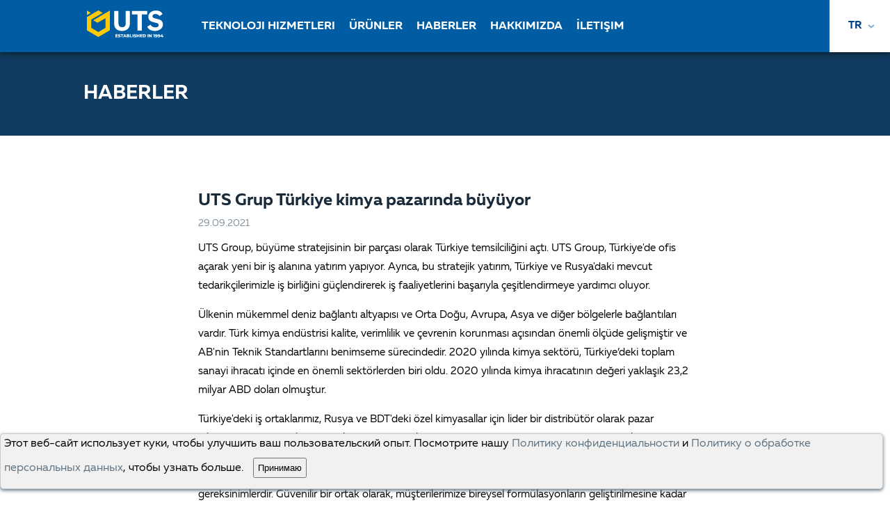

--- FILE ---
content_type: text/html; charset=utf-8
request_url: https://utsrus.com/tr/news/115
body_size: 26163
content:
<!doctype html>
<html data-n-head-ssr>
  <head >
    <title>UTS Grup Türkiye kimya pazarında büyüyor</title><meta data-n-head="ssr" charset="utf-8"><meta data-n-head="ssr" name="viewport" content="width=device-width, initial-scale=1, user-scalable=0"><meta data-n-head="ssr" data-hid="description" name="description" content="UTS Group, iş genişlemesinin bir parçası olarak Türkiye&#x27;deki temsilcilik ofisinin başladığını duyurur UTS TR Kimyasal Çözümler A.Ş."><meta data-n-head="ssr" data-hid="i18n-og" property="og:locale" content="tr"><meta data-n-head="ssr" data-hid="i18n-og-alt-ru-RU" property="og:locale:alternate" content="ru_RU"><meta data-n-head="ssr" data-hid="i18n-og-alt-en-US" property="og:locale:alternate" content="en_US"><meta data-n-head="ssr" data-hid="i18n-og-alt-zh" property="og:locale:alternate" content="zh"><link data-n-head="ssr" rel="icon" type="image/x-icon" href="/favicon.ico"><link data-n-head="ssr" data-hid="i18n-alt-ru" rel="alternate" href="/news/115" hreflang="ru"><link data-n-head="ssr" data-hid="i18n-alt-ru-RU" rel="alternate" href="/news/115" hreflang="ru-RU"><link data-n-head="ssr" data-hid="i18n-alt-en" rel="alternate" href="/en/news/115" hreflang="en"><link data-n-head="ssr" data-hid="i18n-alt-en-US" rel="alternate" href="/en/news/115" hreflang="en-US"><link data-n-head="ssr" data-hid="i18n-alt-zh" rel="alternate" href="/cn/news/115" hreflang="zh"><link data-n-head="ssr" data-hid="i18n-alt-tr" rel="alternate" href="/tr/news/115" hreflang="tr"><link data-n-head="ssr" data-hid="i18n-xd" rel="alternate" href="/news/115" hreflang="x-default"><link data-n-head="ssr" data-hid="i18n-can" rel="canonical" href="/tr/news/115"><script data-n-head="ssr" data-hid="gtm-script">window['dataLayer']=[];if(!window._gtm_init){window._gtm_init=1;(function(w,n,d,m,e,p){w[d]=(w[d]==1||n[d]=='yes'||n[d]==1||n[m]==1||(w[e]&&w[e][p]&&w[e][p]()))?1:0})(window,navigator,'doNotTrack','msDoNotTrack','external','msTrackingProtectionEnabled');(function(w,d,s,l,x,y){w[x]={};w._gtm_inject=function(i){if(w.doNotTrack||w[x][i])return;w[x][i]=1;w[l]=w[l]||[];w[l].push({'gtm.start':new Date().getTime(),event:'gtm.js'});var f=d.getElementsByTagName(s)[0],j=d.createElement(s);j.async=true;j.src='https://www.googletagmanager.com/gtm.js?id='+i;f.parentNode.insertBefore(j,f);}})(window,document,'script','dataLayer','_gtm_ids','_gtm_inject')};["GTM-KNQ48QW"].forEach(function(i){window._gtm_inject(i)})</script><link rel="preload" href="/_nuxt/d0d29ed.js" as="script"><link rel="preload" href="/_nuxt/cfbdeb4.js" as="script"><link rel="preload" href="/_nuxt/54c5d94.js" as="script"><link rel="preload" href="/_nuxt/af78260.js" as="script"><link rel="preload" href="/_nuxt/8753fa6.js" as="script"><style data-vue-ssr-id="f48c455e:0 2540b24a:0 195d2edc:0 52d51a6b:0 8a147762:0 52f17366:0 b028257a:0 08d657bf:0 4cccb6fa:0 6086fb34:0 c121d560:0 3f83aca0:0 50995e7a:0 0b87094f:0 388d139e:0">*{box-sizing:border-box}html,body{margin:0;padding:0;font-family:"Muller",sans-serif}body{position:relative;-webkit-text-size-adjust:none}body.hidden{overflow:hidden}body.loading{cursor:wait}a{text-decoration:none}input{-webkit-appearance:none;border-radius:0;font-family:"Muller",sans-serif}.stopPointer{pointer-events:none}.html-content{padding:0}.html-content p{font-size:15px;line-height:1.8}.html-content p::after{content:".";display:block;height:0;clear:both;visibility:hidden}.html-content a{color:#005da3}.html-content img{width:100%}.html-content blockquote{line-height:1.5;font-size:18px;font-weight:bold;color:#005da3;text-align:center;margin:18px 0}.html-content blockquote p,.html-content blockquote span{font-size:13px;font-weight:normal;color:#5d6c78}.html-content blockquote::after{content:"";width:100%;height:30px;display:block;margin:20px auto;transform:rotate(180deg);background-size:contain;background-position:center;background-image:url([data-uri]);background-repeat:no-repeat}.html-content blockquote::before{content:"";width:100%;height:30px;display:block;margin:20px auto;background-size:contain;background-position:center;background-image:url([data-uri]);background-repeat:no-repeat}.html-content table{border-collapse:collapse;width:100%;max-width:100%;overflow-x:auto;display:block}.html-content table tbody{min-width:100%;display:table;box-sizing:border-box}.html-content table tr:first-child{background-color:#f6f9fc;font-weight:bold}.html-content table td{padding:5px;border:1px solid #d4d7da;white-space:pre-wrap}.html-content .parent{display:flex;align-items:flex-start;flex-wrap:wrap;height:100%;margin-top:30px;margin-bottom:30px}.html-content .parent .child{text-align:center;width:33%;margin-bottom:20px}@media(max-width: 700px){.html-content .parent .child{width:48%;margin-right:10px}}@media(max-width: 700px){.html-content .parent .child:nth-child(2n){margin-right:0px}}.html-content .parent .child img{background-color:#ffcd00;width:200px;height:150px;border-radius:10px}@media(max-width: 700px){.html-content .parent .child img{max-width:100%}}.html-content .parent .text{color:#04589e}.html-content .parent .text p{line-height:1.2 !important}.html-content .parent .text strong{font-size:25px;font-weight:bold}
@font-face{font-family:"Muller";font-weight:bold;font-style:normal;src:url(/_nuxt/fonts/38C602_0_0.e18d22d.eot);src:url(/_nuxt/fonts/38C602_0_0.e18d22d.eot?#iefix) format("embedded-opentype"),url(/_nuxt/fonts/38C602_0_0.356ec06.woff2) format("woff2"),url(/_nuxt/fonts/38C602_0_0.d1075f1.woff) format("woff"),url(/_nuxt/fonts/38C602_0_0.8fef5e5.ttf) format("truetype")}@font-face{font-weight:normal;font-style:normal;font-family:"Muller";src:url(/_nuxt/fonts/38C602_1_0.543537d.eot);src:url(/_nuxt/fonts/38C602_1_0.543537d.eot?#iefix) format("embedded-opentype"),url(/_nuxt/fonts/38C602_1_0.b61ed29.woff2) format("woff2"),url(/_nuxt/fonts/38C602_1_0.79b10b2.woff) format("woff"),url(/_nuxt/fonts/38C602_1_0.6544eb6.ttf) format("truetype")}

.nuxt-progress {
  position: fixed;
  top: 0px;
  left: 0px;
  right: 0px;
  height: 2px;
  width: 0%;
  opacity: 1;
  transition: width 0.1s, opacity 0.4s;
  background-color: #FECC00;
  z-index: 999999;
}
.nuxt-progress.nuxt-progress-notransition {
  transition: none;
}
.nuxt-progress-failed {
  background-color: red;
}

body{width:100vw;overflow-x:hidden}.wrapper .index-content{padding-top:75px;min-height:calc(100vh - 80px);box-sizing:border-box}@media screen and (max-width: 1250px){.wrapper .index-content{padding-top:60px;min-height:calc(100vh - 144px)}}.catalog-departament-page{display:flex;width:100%}
.fade-enter-active[data-v-717da11b],.fade-leave-active[data-v-717da11b]{transition:opacity .3s}.fade-enter[data-v-717da11b],.fade-leave-to[data-v-717da11b]{opacity:0}.scale-enter-active[data-v-717da11b]{transition:all .3s}.scale-enter[data-v-717da11b],.scale-leave-to[data-v-717da11b]{transform:scale(0)}.modal[data-v-717da11b]{box-sizing:border-box;width:100%;height:100%;z-index:900;position:fixed;top:0;right:0;display:flex;align-items:center;justify-content:center;overflow:auto;padding:30px 0}.modal.dark[data-v-717da11b]{background-color:rgba(0,0,0,.5)}.modal.light[data-v-717da11b]{background-color:rgba(255,255,255,.5)}.modal.transparent[data-v-717da11b]{background-color:rgba(0,0,0,0)}.modal.scrollable[data-v-717da11b]{overflow:visible}
header[data-v-1a9f6656]{width:100%;display:inline-block;position:fixed;height:75px;z-index:300;background-color:#005da3;box-shadow:0 0 10px 0 #0d0d0d}@media screen and (max-width: 1250px){header[data-v-1a9f6656]{height:60px}}header .flex-container[data-v-1a9f6656]{display:flex;max-width:1400px;margin:0 auto;justify-content:space-between}header .flex-container-fluid[data-v-1a9f6656]{display:flex;max-width:none;justify-content:space-between}header .basket-block[data-v-1a9f6656]{position:relative;margin-right:20px;margin-left:23px;margin-bottom:1px}header .basket-block.mobile[data-v-1a9f6656]{margin:0 26px 0 23px}@media screen and (min-width: 1250px){header .basket-block.mobile[data-v-1a9f6656]{display:none}}header .basket-block.mobile .basket-link img[data-v-1a9f6656]{display:block;width:25px}header .basket-block .basket-link .corz[data-v-1a9f6656]{background-image:url([data-uri]);width:27px;height:22px;display:block}header .basket-block .basket-link .corz[data-v-1a9f6656]:hover{transition:all 500ms ease;-webkit-transition:all 500ms ease;-moz-transition:all 500ms ease;-ms-transition:all 500ms ease;-o-transition:all 500ms ease;background-image:url([data-uri])}header .basket-block .basket-link img[data-v-1a9f6656]{display:block}header .search__text[data-v-1a9f6656]{padding-bottom:2px}header .basket-count[data-v-1a9f6656]{position:absolute;display:flex;width:23px;height:22px;align-items:center;justify-content:center;border-radius:50%;background-color:#fff;top:-12px;right:-12px}header .basket-count p[data-v-1a9f6656]{line-height:1;margin:2px 0 0}header.registration-page[data-v-1a9f6656]{justify-content:center}header .main-container[data-v-1a9f6656]{display:flex;align-items:center}@media screen and (max-width: 1250px){header .main-container[data-v-1a9f6656]{justify-content:space-between;width:100%}header .main-container .bg-fon[data-v-1a9f6656]{display:flex;justify-content:center;align-items:center;background-color:#fff;height:60px}header .main-container .bg-fon .hides[data-v-1a9f6656]{margin-left:8px}}header .main-container.registration-page[data-v-1a9f6656]{width:max-content}header .main-container.registration-page .logo[data-v-1a9f6656]{padding:0}header .main-container .toogle-menu[data-v-1a9f6656]{height:23px;flex-direction:column;align-items:center;justify-content:center}header .main-container .toogle-menu.registration-page[data-v-1a9f6656]{display:none}@media screen and (max-width: 1250px){header .main-container .toogle-menu[data-v-1a9f6656]{display:inline-flex}}header .main-container .toogle-menu .item-icon[data-v-1a9f6656]{width:24px;height:2px;background-color:#096bb4;margin:3px 15px;transition:all .5s ease}header .main-container .toogle-menu.close .item-icon[data-v-1a9f6656]:nth-child(1){transform:rotate(225deg);transform-origin:center;margin:-2px 15px}header .main-container .toogle-menu.close .item-icon[data-v-1a9f6656]:nth-child(2){display:none}header .main-container .toogle-menu.close .item-icon[data-v-1a9f6656]:nth-child(3){transform:rotate(-225deg);transform-origin:center;margin:0px 15px}header .main-container .logo[data-v-1a9f6656]{display:flex;align-items:center}header .main-container .logo img[data-v-1a9f6656]{width:120px}@media screen and (max-width: 1250px){header .main-container .logo img[data-v-1a9f6656]{width:120px}}header .main-container .login-mobile.registration-page[data-v-1a9f6656]{display:none}header .main-container .login-mobile .login-button[data-v-1a9f6656]{display:flex;align-items:center;justify-content:center;width:48px;height:60px}header .main-container .login-mobile .login-button img[data-v-1a9f6656]{width:33px}header .main-container .login-mobile .sign[data-v-1a9f6656]{display:flex;align-items:center;text-transform:uppercase;font-weight:bold;width:77px;height:60px;font-size:14px;text-align:center;color:#044e86;cursor:pointer}header .main-container .login-mobile .sign:hover .zamok[data-v-1a9f6656],header .main-container .login-mobile .sign[data-v-1a9f6656]:hover{color:#000;transition:all 500ms ease;-webkit-transition:all 500ms ease;-moz-transition:all 500ms ease;-ms-transition:all 500ms ease;-o-transition:all 500ms ease}@media screen and (max-width: 1250px){header .main-container .login-mobile .sign[data-v-1a9f6656]{width:90px}}@media screen and (max-width: 570px){header .main-container .login-mobile .sign[data-v-1a9f6656]{width:70px;font-size:12px}}@media(min-width: 1660px){header .otstup[data-v-1a9f6656]{padding-right:154px;padding-left:13px}}@media(max-width: 1660px){header .otstup[data-v-1a9f6656]{padding-right:154px;padding-left:13px}}header .dop-container[data-v-1a9f6656]{display:flex;align-items:center;background-color:#fff}header .dop-container.registration-page[data-v-1a9f6656]{display:none}header .dop-container .login .sign[data-v-1a9f6656]{display:flex;align-items:center;text-transform:uppercase;font-weight:bold;height:75px;font-size:16px;text-align:center;color:#033f85;cursor:pointer;margin-right:10px;margin-left:8px}header .dop-container .login .sign[data-v-1a9f6656]:hover{color:#000;transition:all 500ms ease;-webkit-transition:all 500ms ease;-moz-transition:all 500ms ease;-ms-transition:all 500ms ease;-o-transition:all 500ms ease}header .dop-container .login .login-button[data-v-1a9f6656]{display:flex;align-items:center;justify-content:center;width:75px;height:75px;color:#044e86}header .dop-container .login .login-button img[data-v-1a9f6656]{width:32px}header .back-in-registration-page[data-v-1a9f6656]{display:none;width:60px;height:60px;position:absolute;top:0;right:0;align-items:center;justify-content:center}@media screen and (max-width: 1250px){header .back-in-registration-page.registration-page[data-v-1a9f6656]{display:flex}}@media screen and (max-width: 1250px){header .desktop[data-v-1a9f6656]{display:none !important}}header .mobile[data-v-1a9f6656]{display:none}header .mobile-toggle-searchbar[data-v-1a9f6656]{display:flex;align-items:flex-end;color:#fff;text-decoration:none;white-space:nowrap;padding:0 9px 0}@media screen and (max-width: 1250px){header .mobile-toggle-searchbar .search__text[data-v-1a9f6656]{display:none}}header .mobile-double-icon[data-v-1a9f6656]{margin-right:4px}header .mobile-language-dropdown[data-v-1a9f6656]{margin-left:8px}@media screen and (min-width: 1250px){header .mobile-language-dropdown[data-v-1a9f6656]{display:none}}@media screen and (max-width: 1250px){header .mobile[data-v-1a9f6656]{display:block}}@media screen and (min-width: 1250px){.hides[data-v-1a9f6656]{display:none !important}}.zamok[data-v-1a9f6656]{padding-right:10px;background-image:url([data-uri]);width:95px;height:24px;display:inline-flex;align-items:center;background-repeat:no-repeat}.zamok span[data-v-1a9f6656]{margin-left:25px}.zamok[data-v-1a9f6656]:hover{background-image:url([data-uri]);transition:all 500ms ease;-webkit-transition:all 500ms ease;-moz-transition:all 500ms ease;-ms-transition:all 500ms ease;-o-transition:all 500ms ease}.mobile-double-icon[data-v-1a9f6656]{margin-right:0px !important;width:20px;height:21px;background-image:url([data-uri]);background-repeat:no-repeat}.mobile-double-icon[data-v-1a9f6656]:hover{background-image:url([data-uri]);transition:all 500ms ease;-webkit-transition:all 500ms ease;-moz-transition:all 500ms ease;-ms-transition:all 500ms ease;-o-transition:all 500ms ease}@media(max-width: 1210px){.logo[data-v-1a9f6656]{padding-left:33px}}@media(min-width: 990px){.logo[data-v-1a9f6656]{padding-left:120px}}@media(max-width: 990px){.logo[data-v-1a9f6656]{padding-left:30px}}@media(max-width: 640px){.logo[data-v-1a9f6656]{padding-left:29px}}@media(max-width: 553px){.logo[data-v-1a9f6656]{padding-left:26px}}@media(max-width: 464px){.mbls1[data-v-1a9f6656]{display:none !important}.logo[data-v-1a9f6656]{padding-left:26px}}@media(max-width: 362px){.mobile-double-icon[data-v-1a9f6656]{margin-right:0px !important}.mobile-language-dropdown[data-v-1a9f6656]{margin-left:0px !important}.basket-block[data-v-1a9f6656]{margin:0 10px 0 10px !important}}@media(max-width: 320px){.logo[data-v-1a9f6656]{padding-left:9px}}
.search-bar[data-v-57ae3f67]{display:flex;justify-content:space-between;width:100%;flex-shrink:1;padding-left:40px}@media screen and (max-width: 1250px){.search-bar[data-v-57ae3f67]{padding-left:0}}.search-bar.registration-page[data-v-57ae3f67]{display:none}.search-bar .links-list[data-v-57ae3f67]{overflow:hidden;max-width:824px;transition:max-width .5s ease;flex-shrink:0}.search-bar .links-list.focus-search[data-v-57ae3f67]{max-width:0px}.search-bar .links-list ul[data-v-57ae3f67]{list-style:none;display:flex;padding:0;margin:0}.search-bar .links-list ul li[data-v-57ae3f67]{text-align:center;height:75px;padding:0 10px;display:flex;align-items:center;justify-content:center;cursor:pointer;text-transform:uppercase;color:#fff;text-decoration:none;white-space:nowrap;font-size:16px;font-weight:bold}.search-bar .links-list ul li img[data-v-57ae3f67]{margin-top:-3px}.search-bar .links-list ul li .img-icon[data-v-57ae3f67]{width:25px;height:25px;display:flex;justify-content:center;background-image:url(/_nuxt/img/search.8abd4e2.svg)}.search-bar .links-list ul li:hover>.img-icon[data-v-57ae3f67]{background-image:url(/_nuxt/img/search2.3510335.svg)}.search-bar .links-list ul li[data-v-57ae3f67]:hover{background-color:#005698;color:#fecc00 !important}@media screen and (max-width: 1250px){.search-bar .links-list[data-v-57ae3f67]{display:none}}.search-bar .search[data-v-57ae3f67]{flex-shrink:1;display:flex;align-items:center;justify-content:flex-end;width:100%;position:absolute;left:0;bottom:-119px;visibility:hidden;transition:opacity ease-in-out .5s;opacity:0;z-index:33}.search-bar .search .search-icon[data-v-57ae3f67]{width:40px;position:absolute;top:50%;transform:translateY(-50%);left:40px}.search-bar .search .search-icon img[data-v-57ae3f67]{width:100%}.search-bar .search input[data-v-57ae3f67]{width:100%;border:none;background-color:#2f3338;padding:36px;padding-left:90px;color:#fff;outline:none;font-size:40px}.search-bar .search input[data-v-57ae3f67]::placeholder{color:#fff;opacity:.54}.search-bar .search .close-icon[data-v-57ae3f67]{cursor:pointer;position:absolute;right:40px}@media screen and (max-width: 576px){.search-bar .search[data-v-57ae3f67]{bottom:-53px;width:90%;margin-left:20px;justify-content:unset}.search-bar .search .search-icon[data-v-57ae3f67]{width:23px;left:10px}.search-bar .search .close-icon[data-v-57ae3f67]{top:14px;right:20px}.search-bar .search input[data-v-57ae3f67]{font-size:18px;padding:15px 45px;margin-right:10px}}.visibility[data-v-57ae3f67]{visibility:visible !important;opacity:1 !important}
.language[data-v-54e9135b]{width:85px;display:flex;align-items:center;justify-content:center;position:relative;height:75px;margin-right:-2px;cursor:pointer;margin-left:4px;margin-top:0px}@media screen and (max-width: 1250px){.language[data-v-54e9135b]{width:auto;display:inline-flex;height:40px}}.language:hover .languageFlag[data-v-54e9135b]{color:#000 !important}@media screen and (max-width: 1250px){.language:hover .languageFlag[data-v-54e9135b]{background-color:rgba(0,0,0,0)}}.language.open-dropdown[data-v-54e9135b]{background-color:#fff}@media screen and (max-width: 1250px){.language.open-dropdown[data-v-54e9135b]{background-color:rgba(0,0,0,0)}}.language .language-icon[data-v-54e9135b]{width:49px;display:flex;justify-content:center;align-items:center;color:#033f85;font-size:.6rem;background:url([data-uri]) no-repeat center center;background-position-x:36px}.language .language-icon .arrow[data-v-54e9135b]{width:12px}.language .language-icon img[data-v-54e9135b]{width:20px;margin-right:16px}.language .language-dropdown[data-v-54e9135b]{position:absolute;right:0;top:75px;padding-top:0px;margin-right:0px !important;overflow:hidden;max-height:0px;transition:max-height .3s ease;z-index:34}@media screen and (max-width: 1250px){.language .language-dropdown[data-v-54e9135b]{left:-51px;right:unset;top:50px}}.language .language-dropdown.open-dropdown[data-v-54e9135b]{max-height:165px}.language .language-dropdown ul[data-v-54e9135b]{margin:0;padding:0;list-style:none;background-color:#fff}.language .language-dropdown ul a[data-v-54e9135b]{color:#000}.language .language-dropdown ul li[data-v-54e9135b]{padding:10px;display:inline-flex;align-items:center;justify-content:flex-start;width:111px;cursor:pointer;font-weight:bold}.language .language-dropdown ul li[data-v-54e9135b]:hover{background-color:#eaf2f8}.language .language-dropdown ul li.active[data-v-54e9135b]{background-color:#e4ecf4;color:#005da3}.language .language-dropdown ul li.active a[data-v-54e9135b]{color:#005da3}.language .language-dropdown ul li img[data-v-54e9135b]{width:20px;margin-right:10px}.language .languageFlag2[data-v-54e9135b],.language .languageFlag[data-v-54e9135b]{font-size:15px;margin-right:10px;font-weight:bold}
.mobile-menu[data-v-77ea3e9c]{display:none;position:fixed;box-sizing:border-box;top:58px;left:0;right:0;bottom:0;left:0;background-color:#033f85;width:100%;padding:15px;transition:all .5s ease;height:auto;z-index:30;overflow:auto;min-height:314px;transform:translateX(-100%)}.mobile-menu.open[data-v-77ea3e9c]{transform:translateX(0);pointer-events:auto;overflow-y:auto}@media screen and (max-width: 1500px){.mobile-menu[data-v-77ea3e9c]{display:block}}.mobile-menu .mobile-search[data-v-77ea3e9c]{position:relative}.mobile-menu .mobile-search .mobile-search-icon[data-v-77ea3e9c]{position:absolute;top:50%;transform:translateY(-50%);left:10px}.mobile-menu .mobile-search input[data-v-77ea3e9c]{box-sizing:border-box;width:100%;padding:15px 10px 15px 35px;outline:none;background-color:#f1f6f8;border:none}.mobile-menu .mobile-search input[data-v-77ea3e9c]::placeholder{color:#aab7bc}.mobile-menu .mobile-links-list ul[data-v-77ea3e9c]{list-style:none;margin-top:40px;padding:0}.mobile-menu .mobile-links-list ul a[data-v-77ea3e9c]{color:#005da3}.mobile-menu .mobile-links-list ul li[data-v-77ea3e9c]{font-weight:bold;text-transform:uppercase;margin:10px 0;font-size:.9rem;margin-bottom:25px}.mobile-menu .mobile-autorization .mobile-logout[data-v-77ea3e9c]{cursor:pointer;display:inline-flex;align-items:center;margin-top:5px;margin-bottom:10px}.mobile-menu .mobile-autorization .mobile-logout .logout-icon[data-v-77ea3e9c]{margin-right:10px}.mobile-menu .mobile-autorization .mobile-logout .logout-title[data-v-77ea3e9c]{font-weight:bold;text-transform:uppercase;color:#a3b2be}.mobile-menu .mbls0 .sign[data-v-77ea3e9c]{font-weight:bold;font-size:20px;color:#fff;cursor:pointer;text-transform:uppercase}@media(min-width: 464px){.mobile-menu .mbls0[data-v-77ea3e9c]{display:none !important}}
.allmenu ul[data-v-77c56f60]{margin-top:25px;margin-bottom:15px;padding:0;transition:all .5s ease;text-transform:uppercase}.allmenu li[data-v-77c56f60]{font-weight:700;font-size:.9rem;margin:8px 0 0px;list-style:none;border-bottom:1px solid gray;padding-top:10px;padding-bottom:20px}.allmenu .list-open[data-v-77c56f60],.allmenu a[data-v-77c56f60]{font-weight:bold;text-decoration:none;font-size:20px;color:#fff;cursor:pointer}.allmenu ul li ul li[data-v-77c56f60]{border-bottom:none;padding-top:1px;padding-bottom:1px;margin:5px 5px}.allmenu ul li ul[data-v-77c56f60]{transition:all .5s ease}.allmenu ul li ul li a[data-v-77c56f60],.allmenu .tlz[data-v-77c56f60]{font-size:18px}.allmenu ul li ul li[data-v-77c56f60]{margin:10px 10px}.allmenu .list[data-v-77c56f60]{display:none}.allmenu .list-open[data-v-77c56f60]{width:100%;z-index:2;position:relative}.allmenu .list.active[data-v-77c56f60]{display:block;transition:all .5s ease}.allmenu .down[data-v-77c56f60]{transition:all .5s ease;content:url([data-uri]);float:right;width:19px;margin-top:-16px;z-index:0;position:relative}.allmenu .up[data-v-77c56f60]{transform:rotate(180deg)}
.news-page .head[data-v-721beca6]{box-sizing:border-box;width:100%;padding-left:35px;display:flex;align-items:center;background-color:#0f3c60;color:#fff;font-size:20px;height:120px;text-transform:uppercase;font-weight:bold}@media screen and (max-width: 1000px){.news-page .head[data-v-721beca6]{height:65px;font-size:15px}}.news-page .title[data-v-721beca6]{width:710px;display:block;margin:80px auto;margin-bottom:0;font-weight:bold;font-size:24px;line-height:1.17;color:#192a3a}@media screen and (max-width: 710px){.news-page .title[data-v-721beca6]{width:100%;margin:30px 0;padding:15px;box-sizing:border-box}}.news-page .title .date[data-v-721beca6]{font-weight:normal;color:#84939f;font-size:14px;margin-top:10px}.news-page .content[data-v-721beca6]{width:710px;display:block;margin:0 auto;box-sizing:border-box}@media screen and (max-width: 710px){.news-page .content[data-v-721beca6]{width:100%;padding:15px}}
.page-title[data-v-1ec9cd55]{box-sizing:border-box;width:100%;max-width:100%;display:flex;align-items:center;background-color:#0f3c60;color:#fff;font-size:28px;height:120px;text-transform:uppercase;font-weight:bold;justify-content:space-between;padding-left:120px}@media(max-width: 1000px){.page-title[data-v-1ec9cd55]{height:65px;font-size:15px}}@media(max-width: 990px){.page-title[data-v-1ec9cd55]{padding-left:35px}}@media(max-width: 320px){.page-title[data-v-1ec9cd55]{padding-left:15px}}.page-title h1[data-v-1ec9cd55]{width:100%;white-space:nowrap;overflow:hidden;text-overflow:ellipsis;margin:0;padding-right:10px;font-size:28px}@media(max-width: 1000px){.page-title h1[data-v-1ec9cd55]{font-size:15px}}
.html-content[data-v-13730527]{padding-bottom:20px}
footer{padding:0px 0 50px 0;width:100%;background-color:#2f3338}footer.registration-page{display:none}footer .mobile-links{width:100%;align-items:center;display:none;justify-content:center;margin-bottom:21px;margin-top:21px}footer .mobile-links a{margin:0 10px}footer .logo{display:block;margin-top:41px}footer .logo img{width:155px}footer .logo-text{display:block;max-width:215px}footer .logo-text p{color:#5f7381;font-size:18px;margin-top:-41px}footer .links-list{width:100%;flex-shrink:3}footer .links-list ul{margin:0;display:flex;align-items:center;height:100%;list-style:none;justify-content:center}footer .links-list ul a{color:#5f7381;display:flex;align-items:center}footer .links-list ul li{cursor:pointer;text-transform:uppercase;font-weight:bold;color:#5f7381;display:flex;align-items:center;margin:0 20px}footer .right-container{display:inline-flex;box-sizing:border-box}footer .right-container .hh-logo{width:102px;margin:0 15px}footer .right-container .hh-logo img{width:52px}footer .right-container .hh-logo .hh_text{color:#5f7381;font-size:10px;opacity:.59}footer .right-container .copyright{box-sizing:border-box;cursor:pointer;color:#5f7381;font-size:16px;width:195px;padding-right:30px;text-align:center}footer .right-container .copyright span{font-size:10px;opacity:.59}footer .social-links{display:flex;justify-content:center;margin-top:49px}footer .social-links a{display:block;margin:0 10px;width:50px;color:#ddd;font-weight:500}footer .social-links img{opacity:.7;display:block;height:100%;width:100%}footer .social-links img:hover{opacity:1}.footer__menu{display:flex;width:100%;flex-wrap:wrap;justify-content:space-between}.footer__wrapper{width:100%;margin:0 auto;z-index:2;position:relative;padding-left:120px;padding-right:150px}@media(max-width: 1210px){.footer__wrapper{padding-left:31px;padding-right:17px}}.footer__column{max-width:300px;margin-bottom:20px}.footer__column h3{font-size:20px;font-weight:500;color:#fff;margin:0;margin-bottom:8px}.footer__column h3 a{color:#fff !important}.footer__column h3 a:hover{color:#fecc00 !important}.footer__column ul{list-style:none;padding:0;margin:0}.footer__column ul li{margin:0 0 8px !important;line-height:22px;max-width:430px}.footer__column ul li:first-letter{text-transform:uppercase}.footer__column ul a,.footer__column ul span,.footer__column ul li{color:#999 !important;font-weight:400 !important;font-size:18px;line-height:22px}.footer__column ul a:hover{color:#fecc00 !important}.footer__column ul span{cursor:auto}.footer__column .company-menu{padding:0 !important}.footer__column .company-menu .mobile{display:none !important}.footer__column .company-menu .desktop{display:block !important}.footer__bottom{padding-top:20px;margin-top:20px;border-top:1px solid rgba(255,255,255,.08);display:flex;align-items:center;justify-content:space-between;color:#999;font-size:15px}.footer_pdd_text{font-size:13px;padding-bottom:20px;text-align:center;margin-top:4px;display:flex;align-items:center;justify-content:center}.footer_pdd_text p{color:#9da8b0}.footer__bottom2{padding-bottom:40px;margin-bottom:40px;border-bottom:1px solid rgba(255,255,255,.08);display:flex;align-items:center;justify-content:space-between;color:#999;font-size:15px}.footer__contacts ul li{text-transform:initial}.conts{margin-top:43px}.conts h3{color:#fff;font-size:20px}.conts .lnkcont{color:#44ade3;font-size:20px;align-items:center;justify-content:left}.conts .lnkcont::after{color:#44ade3;background-image:url([data-uri]);width:20px;height:20px}.conts .lnkcont:hover{color:#fecc00}.conts .lnkcont2{margin-top:10px;color:#44ade3;font-size:20px;align-items:center;justify-content:left}.conts .lnkcont2:hover{color:#fecc00}.conts .lnkcont2 span{font-size:33px}.conts .cul{list-style:none;padding-left:0;list-style-position:inside;column-count:2;height:60px}.conts .cul li:last-child{font-weight:bold;font-size:36px}.conts .cul li{font-size:18px;line-height:1.6;color:#fff}.conts .cul a{color:#fff}.footer__support-link{color:#5f7381;display:flex;align-items:center;justify-content:center}.footer__support-link:hover{color:#fecc00}.footer__privacy-policy{text-transform:uppercase;font-size:12px;margin-top:4px;color:#5f7381;display:flex;align-items:center;justify-content:center}.footer__privacy-policy:hover{color:#fecc00}@media(max-width: 1410px){footer .footer__wrapper{max-width:100%}footer .footer__menu{padding-left:120px;flex-flow:wrap;justify-content:flex-start}footer .footer__menu div{width:50%}footer .footer__bottom{flex-flow:column;flex-wrap:wrap}footer .footer__bottom div{padding-top:20px}}@media(max-width: 1270px){.conts .cul{column-count:1;height:auto;margin-right:29px}}@media(max-width: 1025px){footer .footer__menu{padding-left:20px}}@media(max-width: 990px){.conts h3,.footer__column h3,.conts .lnkcont,.conts .lnkcont2{font-size:18px !important}.conts .cul li,.footer__column a{font-size:16px !important}.conts .cul li:last-child{font-size:30px !important}}@media(max-width: 887px){footer .footer__bottom2{flex-flow:wrap;display:flex}footer .logo{display:flex}footer .logo .social-links{margin-top:0px;margin-left:40px}footer .logo-text{padding-left:8px;display:flex}footer .logo-text p{margin-top:54px}footer .conts{padding-left:8px;display:inline}}@media(max-width: 800px){.logo-text p{margin-top:15px !important;margin-bottom:0px}}@media(max-width: 677px){footer .cul{-moz-column-count:1 !important;column-count:1 !important;height:auto !important}footer .cul li{margin-right:0 !important}}@media(max-width: 640px){.conts h3,.footer__column h3,.conts .lnkcont,.conts .lnkcont2{font-size:14px !important}.logo-text p{font-size:14px !important}.conts .cul li,.footer__column a{font-size:12px !important}.conts .cul li:last-child{font-size:25px !important}.footer__column ul a,.footer__column ul span,.footer__column ul li{line-height:14px}}@media(max-width: 547px){.conts{margin-top:15px}}@media(max-width: 420px){footer .logo{display:flex;flex-flow:column}footer .logo .social-links{margin-top:20px;margin-left:-13px}footer .logo-text{display:flex;flex-flow:column}footer .conts{margin-top:23px}footer .lnkcont2 img{display:none}}@media(max-width: 356px){footer .footer__menu div{width:49%}}

#cookieConsent {
    position: fixed;
    bottom: 17px;
    left: auto;
    background-color: #f1f1f1;
    padding: 5px;
    border: 1px solid #ccc;
    box-shadow: 0 2px 5px #5f7381;
    z-index: 1000;
    border-radius: 5px;
    margin-right: 10px;
}
#cookieConsent button {
    display: inline-block;
    margin: 10px;
    cursor: pointer;
    padding: 5px;
}
#cookieConsent a {
    color: #5f7381;
}
</style>
  </head>
  <body >
    <noscript data-n-head="ssr" data-hid="gtm-noscript" data-pbody="true"><iframe src="https://www.googletagmanager.com/ns.html?id=GTM-KNQ48QW&" height="0" width="0" style="display:none;visibility:hidden" title="gtm"></iframe></noscript><div data-server-rendered="true" id="__nuxt"><!----><div id="__layout"><div class="wrapper"><!----> <header data-v-1a9f6656><div class="flex-container-fluid" data-v-1a9f6656><div class="main-container" data-v-1a9f6656><div class="logo" data-v-1a9f6656><a href="/tr" class="nuxt-link-active" data-v-1a9f6656><img src="/_nuxt/img/logo_ru.70ef8bf.svg" alt="logotype" data-v-1a9f6656> <img src="/_nuxt/img/logo_en.841b307.svg" alt="logotype" style="display:none;" data-v-1a9f6656></a></div> <div class="bg-fon" data-v-1a9f6656><div class="search-bar" data-v-57ae3f67 data-v-1a9f6656><div class="links-list" data-v-57ae3f67><ul data-v-57ae3f67><!----> <a href="/tr/company/technical-center" data-v-57ae3f67><li data-v-57ae3f67> Teknoloji Hizmetleri</li></a> <a href="/tr/catalog" data-v-57ae3f67><li data-v-57ae3f67>ÜRÜNLER</li></a> <!----> <a href="/tr/news" class="nuxt-link-active" data-v-57ae3f67><li data-v-57ae3f67> Haberler</li></a> <a href="/tr/company/about-us" data-v-57ae3f67><li data-v-57ae3f67> Hakkimizda</li></a> <a href="/tr/contacts" data-v-57ae3f67><li data-v-57ae3f67> İletişim</li></a></ul></div> <!----></div> <!----> <div class="mobile-language-dropdown" data-v-1a9f6656><div class="language languageFlag" data-v-54e9135b data-v-1a9f6656><div class="languageFlag language-icon" data-v-54e9135b><!----> <!----> <!----> <div class="languageFlag" data-v-54e9135b>TR</div></div> <div class="languageFlag language-dropdown" data-v-54e9135b><ul data-v-54e9135b><a href="/news/115" data-v-54e9135b><li data-v-54e9135b><img src="[data-uri]" alt="russia-flag" data-v-54e9135b>Русский</li></a> <a href="/en/news/115" data-v-54e9135b><li data-v-54e9135b><img src="/_nuxt/img/flag-en.150c24f.svg" alt="english-flag" data-v-54e9135b>English
      </li></a> <a href="/cn/news/115" data-v-54e9135b><li data-v-54e9135b><img src="/_nuxt/img/flag-zh.1dcf818.svg" alt="cn-flag" data-v-54e9135b>中國
      </li></a> <a href="/tr/news/115" data-v-54e9135b><li class="active" data-v-54e9135b><img src="/_nuxt/img/flag-tr.92965c9.svg" alt="tr-flag" data-v-54e9135b>Türkçe
      </li></a></ul></div></div></div> <!----> <!----> <div class="mobile-menu" data-v-77ea3e9c data-v-1a9f6656><div class="allmenu" data-v-77c56f60 data-v-77ea3e9c><!----></div> <!----> <!----></div> <div class="toogle-menu mobile" data-v-1a9f6656><span class="item-icon" data-v-1a9f6656></span> <span class="item-icon" data-v-1a9f6656></span> <span class="item-icon" data-v-1a9f6656></span></div></div></div> <div class="dop-container desktop" data-v-1a9f6656><!----> <div class="language languageFlag desktop" data-v-54e9135b data-v-1a9f6656><div class="languageFlag language-icon" data-v-54e9135b><!----> <!----> <!----> <div class="languageFlag" data-v-54e9135b>TR</div></div> <div class="languageFlag language-dropdown" data-v-54e9135b><ul data-v-54e9135b><a href="/news/115" data-v-54e9135b><li data-v-54e9135b><img src="[data-uri]" alt="russia-flag" data-v-54e9135b>Русский</li></a> <a href="/en/news/115" data-v-54e9135b><li data-v-54e9135b><img src="/_nuxt/img/flag-en.150c24f.svg" alt="english-flag" data-v-54e9135b>English
      </li></a> <a href="/cn/news/115" data-v-54e9135b><li data-v-54e9135b><img src="/_nuxt/img/flag-zh.1dcf818.svg" alt="cn-flag" data-v-54e9135b>中國
      </li></a> <a href="/tr/news/115" data-v-54e9135b><li class="active" data-v-54e9135b><img src="/_nuxt/img/flag-tr.92965c9.svg" alt="tr-flag" data-v-54e9135b>Türkçe
      </li></a></ul></div></div></div> <div class="back-in-registration-page" data-v-1a9f6656><img src="/_nuxt/img/close.93e04af.svg" alt="close" data-v-1a9f6656></div></div></header> <div class="news-page index-content" data-v-721beca6><div class="page-title" data-v-1ec9cd55 data-v-721beca6><h1 data-v-1ec9cd55>Haberler</h1> </div> <div class="title" data-v-721beca6>
   UTS Grup Türkiye kimya pazarında büyüyor
    <div class="date" data-v-721beca6>
      29.09.2021
    </div></div> <div class="html-content content" data-v-13730527 data-v-721beca6><p>UTS Group, büyüme stratejisinin bir parçası olarak Türkiye temsilciliğini açtı. UTS Group, Türkiye'de ofis açarak yeni bir iş alanına yatırım yapıyor. Ayrıca, bu stratejik yatırım, Türkiye ve Rusya'daki mevcut tedarikçilerimizle iş birliğini güçlendirerek iş faaliyetlerini başarıyla çeşitlendirmeye yardımcı oluyor.
</p><p>Ülkenin mükemmel deniz bağlantı altyapısı ve Orta Doğu, Avrupa, Asya ve diğer bölgelerle bağlantıları vardır. Türk kimya endüstrisi kalite, verimlilik ve çevrenin korunması açısından önemli ölçüde gelişmiştir ve AB'nin Teknik Standartlarını benimseme sürecindedir. 2020 yılında kimya sektörü, Türkiye’deki toplam sanayi ihracatı içinde en önemli sektörlerden biri oldu. 2020 yılında kimya ihracatının değeri yaklaşık 23,2 milyar ABD doları olmuştur.
</p><p>Türkiye'deki iş ortaklarımız, Rusya ve BDT'deki özel kimyasallar için lider bir distribütör olarak pazar bilgimizden ve teknoloji uzmanlığımızdan yararlanacaktır. Kimya endüstrisindeki tedarik zincirlerinin karmaşıklığını anlayarak, yenilikçi özelliklere ve mevzuata uygunluğa sahip yüksek performanslı malzemeler sunuyoruz. Spesifik uzmanlık ve güvenilirlik, müşterinin iş ortağına yüklenen temel gereksinimlerdir. Güvenilir bir ortak olarak, müşterilerimize bireysel formülasyonların geliştirilmesine kadar teknik tavsiyelerle destek olacağız.
</p><p> “Dağıtım işini genişletmek, büyüme stratejimizdeki bir sonraki adımdır," diyor UTS Group Genel Müdür Yardımcısı Sergey Andreev. "Türkiye'de birçok arkadaşımız var ve şirketin Türkiye pazarındaki beklentilerine güveniyoruz. Başarının anahtarı, Can Atikoğlu liderliğindeki "UTS TR Kimyasal Çözümler A.Ş."nin profesyonel ekibidir."
</p><p> Türkiye, UTS Group'un varlık gösterdiği dokuzuncu ülke oldu. Türk yan kuruluşu UTS TR'nin ticari faaliyetlerine başlamasıyla birlikte büyüme stratejimizi sürdürmeye karar verdik.
</p><p>UTS TR Kimyasal Çözümler A.Ş ofis adresi<br> Ayazağa Mahallesi Mimar Sinan Sok. No: 21,<br> Seba Office Boulevard, C-36,<br> Ayazağa, Maslak, Sarıyer,<br> İstanbul, Türkiye
</p><p> İletişim numarası:<br>
<a href="tel:0212-830 78 73">0212-830 78 73
	</a>
</p><p><a href="tel:0212-830 78 73"></a><a href="mailto:uts-turkey@utsrus.com">uts-turkey@utsrus.com
	</a>
</p><p><img src="https://utsrus.com/images/61546fbd92a7e.jpg" style="width:100%">
</p><p><img src="https://utsrus.com/images/61546fd2794cd.jpg" style="width:100%">
</p><p><img src="https://utsrus.com/images/61546fea924b8.jpg" style="width:100%">
</p><p><img src="https://utsrus.com/images/61546ffce52fe.jpg" style="width:100%">
</p></div></div> <footer><div class="footer__wrapper"><div class="footer__bottom2"><div class="logo"><img src="/_nuxt/img/logo_ru_footer.dc195fc.svg" alt="logo" style="display:;"> <img src="/_nuxt/img/logo_en_footer.dc195fc.svg" alt="logo" style="display:none;"> <div class="social-links mobile"><a href="https://www.linkedin.com/company/uts-group" target="_blank"><img src="[data-uri]" alt="in"></a> <a href="https://www.youtube.com/channel/UCS9oyiwPEvdPWLTG9us8DHQ" target="_blank"><img src="[data-uri]" alt="youtube"></a></div></div> <div class="logo-text"><p>
        Rusya ve BDT&quot;de kimyasal ürünlerin dağıtımında pazar lideriyiz
        </p></div> <div class="conts"><h3>Merkez ofis</h3> <ul class="cul"><li>Leninsky umudu, 140-L</li> <li>Saint-Petersburg, Rusya</li> <li><a href="tel:+7 (812) 389 55 55" class="tel">+7 (812) 389 55 55</a></li></ul> <p><a target="_blank" href="https://yandex.ru/maps/-/CCUqyMEIsA" class="lnkcont"><img src="[data-uri]" alt="geo">   Haritada göster</a></p> <p><a href="/contacts" class="lnkcont2">Diğer şehirlerdeki ofislerin irtibat bilgileri   <img src="[data-uri]"></a></p></div></div> <div class="footer__menu"><div class="footer__column"><h3>Şirket</h3> <ul><li><a href="/tr/company/about-us">Hakkımızda</a></li><li><a href="/tr/company/history">Şirketin Tarihçesi</a></li><li><a href="/tr/company/sustainability">Sürdürülebilirlik</a></li><li><a href="/tr/company/responsible-care">Üçlü Sorumluluk</a></li><li><a href="/tr/contacts">İletişim</a></li></ul></div> <div class="footer__column"><h3>Bizim avantajlarımız</h3> <ul><li><a href="/tr/company/technical-center">AR-GE Merkezi</a></li><li><a href="/tr/company/expert-system">Uzman sistem</a></li><li><a href="/tr/company/tenders">ihaleleri</a></li><li><a href="/tr/company/collaboration">İşbirliği</a></li><li><a href="/tr/company/partners">Ortaklar</a></li></ul></div> <div class="footer__column"><h3>Olaylar</h3> <ul><li><a href="/tr/news" class="nuxt-link-active">Haberler</a></li><li><a href="/tr/company/exhibition-calendar">Sergi takvimi</a></li><li><a href="/tr/company/publications">Yayınlar</a></li></ul></div> <div class="footer__column"><h3>Kariyer</h3> <ul><li><a href="/tr/company/career">Degerlerimiz</a></li><li><a href="/tr/company/career">boş pozisyonlar</a></li></ul></div></div> <div class="footer__bottom"><div><a href="#" class="footer__support-link"><img src="[data-uri]" alt="suppor-icon">
        Site desteği
      </a></div> <div><a href="/tr/company/privacy-policy" class="footer__privacy-policy">Gizlilik Politikası</a> <a href="/tr/company/popd" class="footer__privacy-policy">KİŞİSEL VERİLERİN İŞLENMESİ POLİTİKASI</a></div> <div>©2026 Her hakkı saklıdır</div></div> <div class="footer_pdd_text"><p></p></div></div></footer> <!----> <div class="conf-modal"><!----></div></div></div></div><script>window.__NUXT__=(function(a,b,c,d,e,f,g,h,i,j,k,l,m,n,o,p,q,r,s,t,u,v,w,x,y,z,A,B,C,D,E,F,G,H,I,J,K,L,M,N,O,P,Q,R,S,T,U,V,W,X,Y,Z,_,$,aa,ab,ac,ad,ae,af,ag,ah,ai,aj,ak,al,am,an,ao,ap,aq,ar,as){return {layout:"default",data:[{}],fetch:{},error:d,state:{account:{personal:{name:a,city:a,phone:a,email:a,company:a},managers:[]},basket:{basket:[]},catalog_old:{departaments:[],currentDepartament:{original_id:a},currentCategory:{title:a,files:[],description:a,manager:{name:a,phone:a,id:a}},currentProduct:{parents:[]},productsList:{}},catalog:{departaments:[],currentDepartament:{original_id:a},currentCategory:{title:a,files:[],description:a,manager:{name:a,phone:a,id:a}},currentProduct:{parents:[]},productsList:{}},contacts:{contacts:[],totalContacts:m,currentContacts:{id:a,index:a,name:a,phone:a,address:a,phoneExt:a,fax:a,email:a,drivingDirections:a}},content:{index:{individual:[{title:"UTS GRUP’A HOŞ GELDİNİZ",subtitle:"Özel kimyasallar, katkı maddeleri ve ara ürünler alanında Rusya ve Bağımsız Devletler Topluluğundaki dağıtım ve çözüm ortağıyız. Önde gelen küresel üreticileri temsil ediyoruz.",sectitle:a,href:"\u002Ftr\u002Fcompany\u002Fcollaboration",hrefpdf:a,block_id:n},{title:v,subtitle:"Müşterilerimize destek vermek ve yeni ürünler ve çözümler sunmak için beş laboratuvarımız mevcut. Ürünler ve teknolojiler hakkındaki bilgileri uzmanlarımızın hizmet ve uzmanlığı ile sunuyoruz.",sectitle:a,href:"\u002Ftr\u002Fcompany\u002Ftechnical-center",hrefpdf:a,block_id:o},{title:"SÜRDÜRÜLEBİLİRLİK",subtitle:"Rusya’da kendi sektöründe lider ve dünya kimyasal madde dağıtım işinde en önemli şirketlerden biri olan UTS Grup süreklilik içeren gelişim yolunda faaliyetlerini sürekli iyileştirmek için büyük çaba göstermektedir. ",sectitle:a,href:"\u002Ftr\u002Fcompany\u002Fsustainability",hrefpdf:a,block_id:p},{title:"ÜÇLÜ SORUMLULUK",subtitle:"Çevre, sağlık ve güvenlik performansını sürekli iyileştirmekten sorumluyuz. UTS Grup, kimyasal ürün dağıtımının kalitesini sağlamak için uluslararası \"Üçlü Sorumluluk\" programına dahildir. ",sectitle:a,href:"\u002Ftr\u002Fcompany\u002Fresponsible-care",hrefpdf:a,block_id:w},{title:"BİR BAKIŞTA UTS GRUBU",subtitle:"1994 yılından bu yana, önde gelen dünya ve Rus üreticilerinden modern yüksek kaliteli kimyasal ürünlerin tedariği ve üretimini başarıyla gerçekleştirerek müşterilerimize güvenilir hizmet ve etkili çözümler sunuyoruz.",sectitle:"ÜTS Grup Sunumu",href:"\u002Fen\u002Fcompany\u002Fabout-us",hrefpdf:"2022_TR_UTS_web.pdf",block_id:21},{title:x,subtitle:y,sectitle:a,href:"\u002Ftr\u002Fcompany\u002Fexpert-system",hrefpdf:a,block_id:23}],categories:[{block_id:z,title:A,href:"\u002Ftr\u002Fcatalog\u002Ffood-ingredients-1913",sort:B},{block_id:C,title:D,href:"\u002Ftr\u002Fcatalog\u002Fpharmaceuticals-2310",sort:E},{block_id:F,title:G,href:"\u002Ftr\u002Fcatalog\u002Fcosmetics-and-home-care-1823",sort:p},{block_id:q,title:H,href:"\u002Ftr\u002Fcatalog\u002Foil-and-gas-1838",sort:I},{block_id:J,title:K,href:"\u002Ftr\u002Fcatalog\u002Ffiber-and-textile-1713",sort:n},{block_id:L,title:"API KİMYASI",href:"\u002Ftr\u002Fcatalog\u002Fconstruction-chemicals-2245",sort:L},{block_id:E,title:M,href:"\u002Ftr\u002Fcatalog\u002Fplastics-and-additives-1948",sort:N},{block_id:O,title:P,href:"\u002Ftr\u002Fcatalog\u002Fcoatings-2019",sort:z},{block_id:Q,title:R,href:"\u002Ftr\u002Fcatalog\u002Fsolvents-2154",sort:F},{block_id:S,title:T,href:"\u002Ftr\u002Fcatalog\u002Frubber-chemistry-2159",sort:q},{block_id:17,title:U,href:"\u002Ftr\u002Fcatalog\u002Fspecialty-and-base-chemicals-2186",sort:J},{block_id:18,title:V,href:"\u002Ftr\u002Fcatalog\u002Fcomposites-1730",sort:o},{block_id:19,title:W,href:"\u002Ftr\u002Fcatalog\u002Fpolyurethanes-2454",sort:C},{block_id:22,title:"Kağıt hamuru ve kağıt",href:"\u002Ftr\u002Fcatalog\u002Fpulp-and-paper-2489",sort:O},{block_id:25,title:X,href:"\u002Ftr\u002Fcatalog\u002Fexport-of-chemical-materials-2509",sort:Q},{block_id:26,title:"YEM KATKI MADDELERİ",href:"\u002Ftr\u002Fcatalog\u002Fkormovye-dobavki-2531",sort:S}],products:[{block_id:I,title:"REAGENTS FOR WATER TREATMENT AND PURIFICATION",href:"\u002Ftr\u002Fcatalog\u002Fpectin-2335",sort:n},{block_id:B,title:"DISINFECTANTS",href:"\u002Fcatalog\u002F2154\u002Fspheres\u002F2351",sort:o},{block_id:N,title:"DISINFECTION PRODUCTS",href:"\u002Ftr\u002Fcatalog\u002F1823\u002Fspheres\u002F2552",sort:p}],deps:[{id:1713,title:K,icon:"volokna-i-tekstil.svg",under_url:a,order:w},{id:1730,title:V,icon:"kompozity.svg",under_url:a,order:30},{id:1823,title:G,icon:"kosmetika-i-bytovaya-himiya.svg",under_url:a,order:50},{id:1838,title:H,icon:"neft-i-gaz.svg",under_url:a,order:60},{id:1913,title:A,icon:"pishchevye-ingredienty.svg",under_url:a,order:q},{id:1948,title:M,icon:"plastiki-i-dobavki.svg",under_url:a,order:70},{id:2019,title:P,icon:"pokrytiya.svg",under_url:a,order:80},{id:2154,title:R,icon:"rastvoriteli.svg",under_url:a,order:100},{id:2159,title:T,icon:"rezinohimiya.svg",under_url:a,order:150},{id:2186,title:U,icon:"specialnaya-i-obshchaya-himiya.svg",under_url:a,order:160},{id:2245,title:"YAPI KİMYASI",icon:"stroitelnaya-himiya.svg",under_url:d,order:170},{id:2310,title:D,icon:"farmacevtika.svg",under_url:d,order:180},{id:2454,title:W,icon:"poliuretany.svg",under_url:a,order:90},{id:2489,title:"KAĞIT HAMURU VE KAĞIT",icon:"himiya-dlya-cbp.svg",under_url:d,order:190},{id:2509,title:X,icon:"eksport-himicheskih-materialov.svg",under_url:a,order:200},{id:2531,title:"КОРМОВЫЕ ДОБАВКИ",icon:"kormovye-dobavki.svg",under_url:a,order:40},{id:2537,title:"Yapı sistemleri",icon:"stroitelnye-sistemy.svg",under_url:a,order:210},{id:2582,title:"Madencilik Kimyası",icon:"gornhimiya.svg",under_url:a,order:220}]},userAgreement:{title:a,content:a},content:{title:a,content:a},menuLinks:[],contacts:[],allProducts:[]},meta:{},news:{list:[],totalNews:m,currentNews:{id:115,title:"UTS Grup Türkiye kimya pazarında büyüyor",content:"\u003Cp\u003EUTS Group, büyüme stratejisinin bir parçası olarak Türkiye temsilciliğini açtı. UTS Group, Türkiye'de ofis açarak yeni bir iş alanına yatırım yapıyor. Ayrıca, bu stratejik yatırım, Türkiye ve Rusya'daki mevcut tedarikçilerimizle iş birliğini güçlendirerek iş faaliyetlerini başarıyla çeşitlendirmeye yardımcı oluyor.\r\n\u003C\u002Fp\u003E\u003Cp\u003EÜlkenin mükemmel deniz bağlantı altyapısı ve Orta Doğu, Avrupa, Asya ve diğer bölgelerle bağlantıları vardır. Türk kimya endüstrisi kalite, verimlilik ve çevrenin korunması açısından önemli ölçüde gelişmiştir ve AB'nin Teknik Standartlarını benimseme sürecindedir. 2020 yılında kimya sektörü, Türkiye’deki toplam sanayi ihracatı içinde en önemli sektörlerden biri oldu. 2020 yılında kimya ihracatının değeri yaklaşık 23,2 milyar ABD doları olmuştur.\r\n\u003C\u002Fp\u003E\u003Cp\u003ETürkiye'deki iş ortaklarımız, Rusya ve BDT'deki özel kimyasallar için lider bir distribütör olarak pazar bilgimizden ve teknoloji uzmanlığımızdan yararlanacaktır. Kimya endüstrisindeki tedarik zincirlerinin karmaşıklığını anlayarak, yenilikçi özelliklere ve mevzuata uygunluğa sahip yüksek performanslı malzemeler sunuyoruz. Spesifik uzmanlık ve güvenilirlik, müşterinin iş ortağına yüklenen temel gereksinimlerdir. Güvenilir bir ortak olarak, müşterilerimize bireysel formülasyonların geliştirilmesine kadar teknik tavsiyelerle destek olacağız.\r\n\u003C\u002Fp\u003E\u003Cp\u003E “Dağıtım işini genişletmek, büyüme stratejimizdeki bir sonraki adımdır,\" diyor UTS Group Genel Müdür Yardımcısı Sergey Andreev. \"Türkiye'de birçok arkadaşımız var ve şirketin Türkiye pazarındaki beklentilerine güveniyoruz. Başarının anahtarı, Can Atikoğlu liderliğindeki \"UTS TR Kimyasal Çözümler A.Ş.\"nin profesyonel ekibidir.\"\r\n\u003C\u002Fp\u003E\u003Cp\u003E Türkiye, UTS Group'un varlık gösterdiği dokuzuncu ülke oldu. Türk yan kuruluşu UTS TR'nin ticari faaliyetlerine başlamasıyla birlikte büyüme stratejimizi sürdürmeye karar verdik.\r\n\u003C\u002Fp\u003E\u003Cp\u003EUTS TR Kimyasal Çözümler A.Ş ofis adresi\u003Cbr\u003E Ayazağa Mahallesi Mimar Sinan Sok. No: 21,\u003Cbr\u003E Seba Office Boulevard, C-36,\u003Cbr\u003E Ayazağa, Maslak, Sarıyer,\u003Cbr\u003E İstanbul, Türkiye\r\n\u003C\u002Fp\u003E\u003Cp\u003E İletişim numarası:\u003Cbr\u003E\r\n\u003Ca href=\"tel:0212-830 78 73\"\u003E0212-830 78 73\r\n\t\u003C\u002Fa\u003E\r\n\u003C\u002Fp\u003E\u003Cp\u003E\u003Ca href=\"tel:0212-830 78 73\"\u003E\u003C\u002Fa\u003E\u003Ca href=\"mailto:uts-turkey@utsrus.com\"\u003Euts-turkey@utsrus.com\r\n\t\u003C\u002Fa\u003E\r\n\u003C\u002Fp\u003E\u003Cp\u003E\u003Cimg src=\"https:\u002F\u002Futsrus.com\u002Fimages\u002F61546fbd92a7e.jpg\" style=\"width:100%\"\u003E\r\n\u003C\u002Fp\u003E\u003Cp\u003E\u003Cimg src=\"https:\u002F\u002Futsrus.com\u002Fimages\u002F61546fd2794cd.jpg\" style=\"width:100%\"\u003E\r\n\u003C\u002Fp\u003E\u003Cp\u003E\u003Cimg src=\"https:\u002F\u002Futsrus.com\u002Fimages\u002F61546fea924b8.jpg\" style=\"width:100%\"\u003E\r\n\u003C\u002Fp\u003E\u003Cp\u003E\u003Cimg src=\"https:\u002F\u002Futsrus.com\u002Fimages\u002F61546ffce52fe.jpg\" style=\"width:100%\"\u003E\r\n\u003C\u002Fp\u003E",date:"29.09.2021",meta:"UTS Group, iş genişlemesinin bir parçası olarak Türkiye'deki temsilcilik ofisinin başladığını duyurur UTS TR Kimyasal Çözümler A.Ş."}},publications:{list:[],totalPublications:m,currentPublications:{title:a,content:a}},registrationData:{country:[],sphere:[],type:[]},i18n:{routeParams:{}}},serverRendered:true,routePath:"\u002Ftr\u002Fnews\u002F115",config:{myHostNameDomain:"https:\u002F\u002Futsrus.com",_app:{basePath:"\u002F",assetsPath:"\u002F_nuxt\u002F",cdnURL:d}},__i18n:{langs:{tr:{ALL:"Herşey",ALL_PRODUCTS:"Tüm ürünler",ALL_PRODUCTS_SUBTITLE:"Şu anda ürünler sadece Rusça olarak mevcuttur. Verdiğimiz rahatsızlıktan dolayı özür dileriz.",SPHERE_CATEGORY_TITLE:"Uygulamaya göre ürünler",SPHERE_CATEGORY_META_DESCRIPTION:"'300'den fazla üreticinin resmi distribütörü. UTS Group'un Rusya, Kazakistan, Beyaz Rusya ve Ukrayna'daki depolarından teslimatlar. Lojistik ve teknik müşteri desteği.",ALL_SPHERES_SUBTITLE:"Şu anda, uygulamaya göre ürünler yalnızca Rusça olarak mevcuttur. Verdiğimiz rahatsızlıktan dolayı özür dileriz.",CATALOG_CATEGORY_ABOUT_MATERIALS:"Segment açıklaması",CATALOG_CATEGORY_DOCUMENTS:"Dosyalar",CATALOG_CATEGORY_CONTACT:Y,CATALOG_CATEGORY_SUBMIT_APPLICATION:"İstek gönder",BREADCRUMBS_CATALOG:h,INDEX_MAIN_BLOCK_TITLE1:"RUSYA VE BDT'DE KİMYASAL\u003Cbr\u003E ÜRÜNLER VE GIDA İÇERİĞİ\u003Cbr\u003E DAĞITIMINDA PAZAR LİDERİYİZ",INDEX_MAIN_BLOCK_DESC1:"UTS, özel kimyasallar, katkı maddeleri ve içerik\u003Cbr\u003E maddeleri için Rusya ve BDT'deki dağıtım ortağıdır.\u003Cbr\u003E Önde gelen küresel üreticileri temsil ediyoruz\u003Cbr\u003E ve tedarikçilerimize pazar talebi, trendler ve yerel\u003Cbr\u003E mevzuat hakkında eksiksiz uzman bilgileri sağlıyoruz.",INDEX_MAIN_BLOCK_TITLE:"Join us at FIC - 2024\u003Cbr\u003EShanghai, China\u003Cbr\u003E",INDEX_MAIN_BLOCK_DATE:"March 20-22, 2024",INDEX_MAIN_BLOCK_DESC:"Overseas Pavilion, Hall 5.1, Stand №51C20\u002F51D21",INDEX_MAIN_TO_CAT1:"See all\u003Cbr\u003E products",INDEX_MAIN_TO_CAT2:"Каталог\u003Cbr\u003E А-Я",INDEX_MAIN_TO_CAT3:"Каталог\u003Cbr\u003E по применениям",INDEX_NEWS_BLOCK_TITLE:c,INDEX_NEWS_BLOCK_ALL_NEWS:Z,INDEX_NEW_PRODUCTS_TO_CATALOG:"Daha fazla bilgi edin",INDEX_INFO_BLOCK_MORE:"Daha",INDEX_NEW_PRODUCTS_TITLE:"Yeni ürün kategorileri",INDEX_PROGRESS_BLOCK_TITLE:"Başarılar",INDEX_PROGRESS_BLOCK_SUBTITLE:"UTS Grup yönetim sistemi ISO 9001:2015'e göre sertifikalandırılmıştır.",INDEX_MAIN_TO_CATALOG:"Tüm ürünleri gör",INDEX_MAIN_LINK_STROY:_,INDEX_USTRAZ_BLOCK:"Sürdürülebilir kalkinma",INDEX_USTRAZ_BLOCK_DESC:"As a leader in its segment in Russia and one of the most important companies in the European and global chemical distribution business, UTS Group strives to continuously improve its activities on the path of sustainable development.",COMPANY_MENU_HISTORY:"Şirketin Tarihçesi",COMPANY_MENU_PUBLICATIONS:"Yayınlar",COMPANY_MENU_PARTNERS:$,DEPARTAMENT_COMPONENT_BUTTON_ALL:Z,FOOTER_LINK_SUPPORT:"Site desteği",FOOTER_LINK_CATALOG:h,FOOTER_LINK_NEWS:c,FOOTER_LINK_COMPANY:r,FOOTER_LINK_CONTACS:aa,HH_LOGO:"tasarım ve gelişim",TITLE_CATALOG:"HİZMET VERDİĞİMİZ SEKTÖRLER",TITLE_CATALOG2:"uzmanlıklar",HEADER_LINK_CATALOG:h,HEADER_LINK_CATALOG2:h,HEADER_LINK_NEWS:c,HEADER_LINK_COMPANY:"Hakkimizda",HEADER_LINK_CONTACTS:aa,HEADER_BUTTON_SIGN:i,HEADER_SEARCH_PLACEHOLDER:"Arama",HEADER_LINK_ALL_PRODUCTS:"'A'dan Z'ye tüm ürünler",HEADER_LINK_ALL_SPHERES:"tüm küreler",HEADER_LINK_USL_TEH:"Teknoloji Hizmetleri",LINK_USL_TEH_BUTTON:"Teknoloji Uzmanının Danışmanlığı",LINK_USL_TEH_TITLE:"Danışmanlık almak için",MODAL_REQUEST_TITLE:"Ürün ve iş sorguları",MODAL_REQUEST_SUBTITLE:"bir hesabım var",MODAL_REQUEST_LINK:i,MODAL_REQUEST_FORM_TITLE_THEME:"soruşturma konusu",MODAL_REQUEST_FORM_TITLE_NAME:j,MODAL_REQUEST_FORM_TITLE_POSITION:ab,MODAL_REQUEST_FORM_TITLE_PHONE:e,MODAL_REQUEST_FORM_TITLE_COUNTRY:s,MODAL_REQUEST_FORM_TITLE_CITY:f,MODAL_REQUEST_FORM_TITLE_COMPANY:k,MODAL_REQUEST_FORM_TITLE_PASSWORD:ac,MODAL_REQUEST_FORM_TITLE_PASSWORD_AGAIN:g,MODAL_REQUEST_FORM_TITLE_MESSAGE:t,MODAL_REQUEST_FORM_BUTTON_SUBMIT:ad,MODAL_REQUEST_FORM_PLACEHOLDER_THEME:"Lütfen soruşturma konusunu seçin",MODAL_REQUEST_FORM_PLACEHOLDER_NAME:j,MODAL_REQUEST_FORM_PLACEHOLDER_POSITION:ab,MODAL_REQUEST_FORM_PLACEHOLDER_COUNTRY:s,MODAL_REQUEST_FORM_PLACEHOLDER_CITY:f,MODAL_REQUEST_FORM_PLACEHOLDER_COMPANY:k,MODAL_REQUEST_FORM_PLACEHOLDER_AGREEMENT:"\"Gönder\"e tıklayarak Şartlar ve Koşulları kabul etmiş olursunuz",MODAL_REQUEST_FORM_PLACEHOLDER_AGREEMENT_LINK:ae,MODAL_REQUEST_FORM_SUCCESS_TITLE:"İstek gönderildi",MODAL_REQUEST_FORM_SUCCESS_TEXT:"Yönetici tarafından onaylandıktan sonra bu bölümdeki dosyalara tam erişim elde edeceksiniz.",ERROR_TITLE:af,MODAL_CHANGE_PASSWORD_TILE:ag,MODAL_CHANGE_PASSWORD_OLD_PASSWORD_TITLE:"Eski Şifre",MODAL_CHANGE_PASSWORD_OLD_PASSWORD_PLACEHOLDER:"Lütfen eski şifreyi girin",MODAL_CHANGE_PASSWORD_NEW_PASSWORD_TITLE:"Yeni Şifre",MODAL_CHANGE_PASSWORD_NEW_PASSWORD_PLACEHOLDER:ah,MODAL_CHANGE_PASSWORD_NEW_PASSWORD_AGAIN_TITLE:"Yeni şifreyi onayla",MODAL_CHANGE_PASSWORD_NEW_PASSWORD_AGAIN_PLACEHOLDER:ah,MODAL_CHANGE_PASSWORD_BUTTON_SAVE:ai,MODAL_CHANGE_PASSWORD_ERROR:af,MODAL_CHANGE_PASSWORD_FORM_ERROR_PASSWORD_REQUIRED:b,MODAL_CHANGE_PASSWORD_OLD_FORM_ERROR_PASSWORD_REQUIRED:b,MODAL_CHANGE_PASSWORD_FORM_ERROR_PASSWORD_REGEX:u,MODAL_CHANGE_PASSWORD_FORM_ERROR_PASSWORD_AGAIN_REQUIRED:g,MODAL_CHANGE_PASSWORD_FORM_ERROR_PASSWORD_AGAIN_DUPLICATE:aj,MODAL_MESSAGE_UNDERSTAND:"Ok",MODAL_SUPPORT_TITLE:"Destek",MODAL_SUPPORT_SUBTITLE:"Web sitesiyle ilgili sorunlar yaşıyorsanız veya siteyi geliştirmek için önerileriniz varsa, lütfen geri bildiriminizi aşağıdan gönderin.",MODAL_SUPPORT_INPUT_MESSAGE_TITLE:t,MODAL_SUPPORT_INPUT_FILE_TITLE:"Dosya yükleme",MODAL_SUPPORT_SEND_TITLE:ad,MODAL_SUPPORT_MESSAGE_TITLE:"Teşekkürler!",MODAL_SUPPORT_MESSAGE_TEXT:"Geri bildiriminiz için teşekkür ederiz! Sorunu çözmek için çalışıyoruz!",MAP_BLOCK:"VARLIĞIMIZ",MAP_BLOCK_DESC:"UTS Group, kimyasal ürün üreticilerinden Rusya ve BDT'deki alıcılara kadar yüksek verimli bir tedarik zinciri oluşturmayı başardı.",MAP_BLOCK_DESC_14:"şube Rusya\u003Cbr\u003E ve BDT\"de",MAP_BLOCK_DESC_6:"açık deniz ofisi",REGISTRATION_FORM_TAB_REGISTRATION:ak,REGISTRATION_FORM_TAB_SIGN:i,REGISTRATION_FORM_INPUT_NAME:j,REGISTRATION_FORM_INPUT_POSITION:"durum",REGISTRATION_FORM_INPUT_PHONE:e,REGISTRATION_FORM_INPUT_REGION:s,REGISTRATION_FORM_INPUT_CITY:f,REGISTRATION_FORM_INPUT_COMPANY_NAME:k,REGISTRATION_FORM_INPUT_AREA:"İlgi alanları",REGISTRATION_FORM_INPUT_PASSWORD:ac,REGISTRATION_FORM_INPUT_PASSWORD_AGAIN:g,REGISTRATION_FORM_BUTTON_REGISTRATION:ak,REGISTRATION_FORM_BUTTON_SIGN:i,REGISTRATION_FORM_AGREEMENT_TITLE:"“Kayıt Ol” butonuna tıklayarak şartları kabul etmiş olursunuz.",REGISTRATION_FORM_AGREEMENT_LINK:ae,REGISTRATION_FORM_FORGOT_PASSWORD:"Parolanızı mı unuttunuz?",REGISTRATION_FORM_ERROR_NAME_REQUIRED:b,REGISTRATION_FORM_ERROR_NAME_REGEX:"Ad alanı Latin veya Kiril harflerini içermelidir",REGISTRATION_FORM_ERROR_NAME_LENGTH:"Ad alanı en az 2 ve en fazla 50 karakter uzunluğunda olmalıdır",REGISTRATION_FORM_ERROR_POSITION_REQUIRED:b,REGISTRATION_FORM_ERROR_POSITION_REGEX:"Alan, Latin veya Kiril harflerini içermelidir",REGISTRATION_FORM_ERROR_POSITION_LENGTH:al,REGISTRATION_FORM_ERROR_EMAIL_REQUIRED:b,REGISTRATION_FORM_ERROR_EMAIL_REGEX:"Geçersiz e-posta formatı",REGISTRATION_FORM_ERROR_EMAIL_DUPLICATE:"bu e-posta zaten kullanımda",REGISTRATION_FORM_ERROR_PHONE_REGEX:b,REGISTRATION_FORM_ERROR_PHONE_LENGTH:"Lütfen bu alanı doldurun",REGISTRATION_FORM_ERROR_COUNTRY_REQUIRED:b,REGISTRATION_FORM_ERROR_CITY_REQUIRED:b,REGISTRATION_FORM_ERROR_COMPANY_REQUIRED:b,REGISTRATION_FORM_ERROR_COMPANY_LENGTH:al,REGISTRATION_FORM_ERROR_SPHERE_REQUIRED:b,REGISTRATION_FORM_ERROR_PASSWORD_REQUIRED:b,REGISTRATION_FORM_ERROR_PASSWORD_REGEX:u,REGISTRATION_FORM_ERROR_PASSWORD_AGAIN_REQUIRED:g,REGISTRATION_FORM_ERROR_PASSWORD_AGAIN_DUPLICATE:aj,REGISTRATION_FORM_ERROR_TYPE_REQUIRED:b,REGISTRATION_FORM_MESSAGE_SUCCESS_TITLE:"Hesap oluşturuldu",REGISTRATION_FORM_MESSAGE_ERROR_TITLE:"Hesap etkinleştirilmedi veya oluşturulmadı",REGISTRATION_FORM_MESSAGE_SUCCESS_TEXT:"Hesabınız oluşturuldu, bir yönetici profili onaylamak için kısa süre içinde sizinle iletişime geçecektir.",ACCOUNT_PAGE_TITLE:"Profil",ACCOUNT_PAGE_LOGOUT:"Çıkış Yap",ACCOUNT_PAGE_TAB_BUTTON_MANAGERS:"Yöneticiler",ACCOUNT_PAGE_TAB_BUTTON_PERSONAL_DATA:"Kişisel bilgi",ACCOUNT_PAGE_TABLE_HEAD_CATEGORY:"Kategori",ACCOUNT_PAGE_TABLE_HEAD_NAME:"Senin menejerin",ACCOUNT_PAGE_TABLE_HEAD_CITY:f,ACCOUNT_PAGE_TABLE_HEAD_PHONE:e,ACCOUNT_PAGE_BUTTON_CONTACT:Y,ACCOUNT_PAGE_PERSONAL_TITLE_NAME:j,ACCOUNT_PAGE_PERSONAL_TITLE_CITY:f,ACCOUNT_PAGE_PERSONAL_TITLE_COMPANY:k,ACCOUNT_PAGE_PERSONAL_TITLE_PHONE:e,ACCOUNT_PAGE_PERSONAL_TITLE_PHONE_EXT:am,ACCOUNT_PAGE_PERSONAL_TITLE_BUTTON_EDIT:"Düzenlemek",ACCOUNT_PAGE_PERSONAL_TITLE_BUTTON_SAVE:ai,ACCOUNT_PAGE_PERSONAL_TITLE_BUTTON_CHANGE_PASSWORD:ag,RESET_PASSWORD_FORM_ERROR_PASSWORD_REQUIRED:b,RESET_PASSWORD_FORM_ERROR_PASSWORD_REGEX:u,RESET_PASSWORD_FORM_ERROR_PASSWORD_AGAIN_REQUIRED:g,RESET_PASSWORD_FORM_ERROR_PASSWORD_AGAIN_DUPLICATE:"Şifreler eşleşmiyorh",COMPANY_PAGE_TITLE:r,COMPANY_HISTORY_TITLE:"Şirket Tarihi",COMPANY_HISTORY_TEXT_1994:"Rus-İsveç şirketi “Unified Trading System” Mayıs 1994'te kuruldu.",COMPANY_HISTORY_TEXT_1996:"Kimyasal hammadde ve inşaat malzemelerinin ithalat ve ihracatı şirketin ana faaliyeti haline geldi.",COMPANY_HISTORY_TEXT_2000:"Moskova’da ilk şube ofisi ve deposunun açılışı. Çalışan sayısı 60 kişi geçti.",COMPANY_HISTORY_TEXT_2001:"Novosibirsk’teki dağıtıcı işinin organizasyonu, Yekaterinburg’daki ofis ve deponun açılışı.",COMPANY_HISTORY_TEXT_2003:"Ukrayna’da ilk yabancı temsilcilik ofisinin açılması. Toplam çalışan sayısı 130’u geçti.",COMPANY_HISTORY_TEXT_2004:"2,400 metrekare alana sahip, Şirkete ait modern ofis ve genel merkez personelin çalışmasına ilişkin ödün vermeyen koşullarla Saint-Petersburg’ta kuruldu.",COMPANY_HISTORY_TEXT_2005:"İlk kez en yüksek AAA notunu elde etti.",COMPANY_HISTORY_TEXT_2006:"Shanghai Çin’de temsilcilik ofisi kuruldu.",COMPANY_HISTORY_TEXT_2007:"Kazakistan Cumhuriyeti’ne teslimat coğrafyasının genişletilmesi – Almaata’da ofis ve deponun açılması.",COMPANY_HISTORY_TEXT_2010:"Belarus Cumhuriyeti’ndeki ofis ve deponun faaliyete geçmesi.",COMPANY_HISTORY_TEXT_2011:"Saint-Petersburg’ta Şirkete ait 15,000 metrekareden büyük bir alana sahip lojistik kompleksi kuruldu ve faaliyete geçirildi. Araştırma ve geliştirme merkezi kuruldu.",COMPANY_HISTORY_TEXT_2016:"Moskova bölgesindeki 9.000 m2’lik alana sahip lojistik kompleksi faaliyete geçirildi.",COMPANY_HISTORY_TEXT_2017:"International IMQ Center (Milan, İtalya) ISO 9001:2015 – GOST ISO 9001:2015’e göre UTS GC’nin faaliyetini tasdik etti.",COMPANY_HISTORY_TEXT_2019:"Vadodara, Hindistan’da temsilcilik ofisi kuruldu.",COMPANY_HISTORY_TEXT_2020:"UTS Group ICIS kredi notunda Avrupa’da 28. ve dünyada 63. Sıraya yükseldi.",COMPANY_HISTORY_TEXT_2023:"UTS Group ICIS kredi notunda Avrupa’da 21. ve dünyada 57. Sıraya yükseldi.",COMPANY_HISTORY_TEXT_2021:"İstanbul, Türkiye’de temsilcilik ofisi kuruldu.",COMPANY_HISTORY_TEXT_2022:"Özbekistan, Taşkent’te temsilcilik ofisi kuruldu.",COMPANY_HISTORY_TEXT_2024:"UTS Group, ICIS sıralamasında ilk 50 tedarikçi arasına girerek dünyada 49. sıraya yükseldi. Bu, Rusya ve BDT ülkelerinden derecelendirme katılımcıları arasında en yüksek pozisyondur.",COMPANY_PARTNERS_TITLE:$,COMPANY_PARTNERS_SUPPLIERS:"En iyi 30 tedarikçimiz",COMPANY_PARTNERS_CLIENTS:"En iyi 10 müşteri",CONTACTS_FAX:"fax",CONTACTS_DRIVING_DIRECTIONS:"Bizi nasıl bulabilirim",CONTACTS_PAGE_TITLE:"Kişiler",CONTACTS_PHONE_EXT:am,CONTACTS_ON_MAP:an,MAIN_PAGE_TITLE:"Ana",NEWS_PAGE_TITLE:c,CATALOG_MENU_CATEGORIES_TAB:"Kategorilere göre ürünler",CATALOG_MENU_SPHERES_TAB:ao,CATALOG_MENU_SEARCH_PRODUCTS:"İsme göre ara...",SEARCH_RESULT_TITLE:"Arama Sonuçları",PASSWORD_RESET_TITLE:"Şifreyi yenile",PASSWORD_RESET_MESSAGE:"Erişimi geri yükleme talimatlarını içeren bir e-posta alırsınız Hesabınız e-postanızda kayıtlıysa",PASSWORD_RESET_TITLE_SUCCESS:ap,PASSWORD_RESET_MESSAGE_SUCCESS:"parola başarıyla değiştirildi",PASSWORD_RESET_MESSAGE_ERROR:ap,PASSWORD_RESET_TITLE_ERROR:"şifre değişmedi",SEARCH_TAB_PRODUCT:"Ürün",SEARCH_TAB_CATEGORY:"Kategoriler",SEARCH_TAB_SPHERE:ao,ERROR_PAGE_TEXT:"sayfa bulunamadı. \u003Cbr\u002F\u003E Sayfa adresini veya internet bağlantısını kontrol edin.",FEEDBACK_TITLE:"bir istek bırakın",FEEDBACK_TITLE_MAIN:"GERİ BİLDİRİM",FEEDBACK_NAME:aq,FEEDBACK_NAME2:aq,FEEDBACK_COMPANY:r,FEEDBACK_INN:"KDV Numarası",FEEDBACK_CLOSEST_OFFICE:"En yakın ofis",FEEDBACK_PHONE:e,FEEDBACK_SUBJECT:"Ders",FEEDBACK_MESSAGE:t,FEEDBACK_EMAIL:"E-MAIL",FEEDBACK_I_AGREE:"\u003Cspan\u003EKişisel verilerin \u003Ca style=\"color:#FECC00;\" href=\"\u002Ftr\u002Fcompany\u002Fpopd\"\u003E&nbsp; işlenmesini kabul ediyorum\u003C\u002Fa\u003E\u003C\u002Fspan\u003E",GO_TO_DEPARTAMENT:ar,GO_TO_UNDER_SITE:ar,SENT_REQUEST_PRODUCT:"Mesajı gönderildi",OPINION_COMPLAINT:"Görüş\u002FŞikayet",HOME_TENDER_TITLE_1:x,HOME_TENDER_TEXT_1:y,HOME_TENDER_LINK_1:as,HOME_TENDER_TITLE_2:"ihaleleri",HOME_TENDER_TEXT_2:"Ortakları UTS tarafından yürütülen satın alma prosedürlerine katılmaya davet ediyoruz.",HOME_TENDER_LINK_2:as,META_HOME_H1:"RUSYA VE BDT'DE KİMYASAL ÜRÜN DAĞITIMINDA PAZAR LİDERİYİZ",META_HOME_TITLE:"UTS — Rusya ve BDT'de kimyasallar ve gıda bileşenleri distribütörü",META_HOME_DESCRIPTION:"300'den fazla üretici için kimyasal hammaddeler, endüstriyel kimyasallar ve gıda katkı maddelerinin resmi distribütörü. UTS Group'un Rusya, Kazakistan, Özbekistan, Beyaz Rusya ve Ukrayna'daki depolarından teslimatlar.",META_CATALOG_TITLE:"Endüstriye göre kimyasal ürün kataloğu | UTS Grup",META_CATALOG_DESCRIPTION:"UTS Group'un kimyasal ürünler kataloğunda sektöre göre 1500'den fazla kimyasal hammadde, endüstriyel kimya ve gıda bileşenleri bulunmaktadır.",META_CATALOG_CATEGORY_DEFAULT_DESCRIPTION:"UTS Group supplies \"{categoryName}\" in Russia & CIS countries. The largest speciality chemicals distributor in Russian Federation.",META_NEWS_TITLE:"Şirket Haberleri | UTS Grup",META_NEWS_DESCRIPTION:"UTS Grubunun ürün yelpazesinin güncellenmesi hakkında bilgi. Ortaklarımızdan ve tedarikçilerimizden haberler. Etkinlik duyuruları.",META_NEWS_H1:"Haberler ve Olaylar",META_COMPANY_ABOUT_TITLE:"Hakkımızda | UTS Grup",META_COMPANY_ABOUT_DESCRIPTION:"UTS'nin (Birleşik Ticaret Sistemi) faaliyetleri hakkında bilgi. Gelişim ve başarıların tarihi. Misyon, çalışma prensipleri ve iş modeli.",META_CONTACTS_TITLE:"İletişim Bilgileri | UTS Grup",META_CONTACTS_DESCRIPTION:"UTS Group'un Rusya, Ukrayna, Beyaz Rusya, Kazakistan, Özbekistan, Türkiye, Çin ve Hindistan'daki ofislerinin, lojistik merkezlerinin ve depolarının adresleri.",META_COMPANY_EC_TITLE:"Yaklaşan Etkinlikler | UTS Grup",META_COMPANY_EC_DESCRIPTION:"UTS Grup'un katılımıyla Rusya ve BDT'deki yaklaşan sergi ve etkinliklerin listesi.",META_COMPANY_TC_TITLE:"Laboratuvarlar ve Teknik Merkez | UTS Grup",META_COMPANY_TC_DESCRIPTION:"Müşterilerimizi desteklemek ve yeni ürün ve çözümleri tanıtmak için teknik merkezde beş laboratuvarımız bulunmaktadır. Uzmanlarımızın hizmetini ve uzmanlığını, ürünler ve teknolojiler hakkında bilgi sunuyoruz.",META_COMPANY_PUBLICATIONS_TITLE:"Makaleler ve Röportajlar | UTS Grup",META_COMPANY_PUBLICATIONS_DESCRIPTION:"Basında yer alan makaleler, analizler, UTS Grup uzmanlarından ve lider yöneticilerinden röportajlar. Şirketin ilk kişilerinin röportajları.",META_COMPANY_CAREER_TITLE:"UTS Grup'ta Kariyer",META_COMPANY_CAREER_DESCRIPTION:"Hoş geldin! UTS Grup, Rusya ve BDT kimyasal pazarında güvenilir, istikrarlı ve sorumlu bir işveren ve lider distribütördür. Profesyonellerden oluşan samimi bir ekipte bir kariyer oluşturun.",META_COMPANY_PARTNERS_TITLE:"Ortaklarımız | UTS Grup",META_COMPANY_PARTNERS_DESCRIPTION:"Dünyanın her yerinden 250'den fazla ortakla çalışıyoruz ve Rusya ve BDT pazarlarında yüksek kaliteli kimyasal ürünler sunuyoruz. UTS Group'un tedarikçileri, dünyanın en büyük kimyasal hammadde ve özel kimyasal ürün üreticileridir.",META_COMPANY_HISTORY_TITLE:"Şirketin Tarihçesi | UTS Grup",META_COMPANY_HISTORY_DESCRIPTION:"UTS (Birleşik Ticaret Sistemi) şirketinin gelişiminin ana aşamaları. Mayıs 1994'te St. Petersburg (Rusya) ofisleri ile kuruldu.",META_COMPANY_COLLABORATION_TITLE:"Ortaklık ve Bizimle Çalışmanın Faydaları | UTS Grup",META_COMPANY_COLLABORATION_DESCRIPTION:"İlkemiz: Katma Değerli Dağıtım ve karşılıklı yarar sağlayan ortaklıklar. UTS Group ile çalışmanın avantajlarına göz atın. Kimyasal hammadde ve endüstriyel kimya alıcı ve tedarikçilerimiz için bilgiler",META_COMPANY_SUSTAINABILITY_TITLE:"UTS Grup Sürdürülebilir Kalkınma Politikası",META_COMPANY_SUSTAINABILITY_DESCRIPTION:"Sürdürülebilir kalkınma, şirket çalışanlarının iş güvenliği ve sağlığı, çevrenin korunması, doğal kaynakların kullanımında tasarruf ve akılcılık yoluyla çevreye olan etkinin en aza indirilmesi dahil olmak üzere faaliyetlerimizi sürekli iyileştirmek için çalışıyoruz.",META_COMPANY_RESPONSIBLE_CARE_TITLE:"UTS Grup'un \"Sorumlu Bakım\" programına katılımı",META_COMPANY_RESPONSIBLE_CARE_DESCRIPTION:"Gelecek nesiller için gerekli özeni göstererek çevre, sağlık ve iş performansımızı güvenli ve emniyetli bir şekilde sürekli iyileştirmeye çalışıyoruz. ",META_COMPANY_TENDERS_TITLE:l,META_COMPANY_TENDERS_DESCRIPTION:l,META_COMPANY_EXPERT_SYSTEM_TITLE:l,META_COMPANY_EXPERT_SYSTEM_DESCRIPTION:l,OFFICES:["ST. PETERSBURG","MOSCOW","DZERZHINSK","KAZAN","YEKATERINBURG","ROSTOV-ON-DON","KRASNODAR","NOVOSIBIRSK","VLADIVOSTOK","KIEV","ALMATY","MINSK","TASHKENT"],MAPOINTS:["\u003Ca class='lky' href='\u002Ftr\u002Fcontacts'\u003EHuş ağaçları\u003C\u002Fa\u003E","\u003Ca class='lky' href='\u002Ftr\u002Fcontacts\u002F7'\u003EMoskova\u003C\u002Fa\u003E","\u003Ca class='lky' href='\u002Ftr\u002Fcontacts\u002F23'\u003EŞanghay\u003C\u002Fa\u003E","\u003Ca class='lky' href='\u002Ftr\u002Fcontacts\u002F17'\u003EVladivostok\u003C\u002Fa\u003E","\u003Ca class='lky' href='\u002Ftr\u002Fcontacts\u002F19'\u003EAlmatı\u003C\u002Fa\u003E","\u003Ca class='lky' href='\u002Ftr\u002Fcontacts\u002F10'\u003EKazan\u003C\u002Fa\u003E","\u003Ca class='lky' href='\u002Ftr\u002Fcontacts\u002F9'\u003EDzerzhinsk\u003C\u002Fa\u003E","\u003Ca class='lky' href='\u002Ftr\u002Fcontacts\u002F4'\u003E\u003Ctspan x=\"-25\" y=\"5\" class=\"st3 st4\"\u003ESt. Petersburg\u003C\u002Ftspan\u003E\u003Ctspan x=\"-46\" y=\"24\" class=\"st3 st4\"\u003E\u003C\u002Ftspan\u003E\u003C\u002Fa\u003E","\u003Ca class='lky' href='\u002Ftr\u002Fcontacts\u002F22'\u003EOstorp\u003C\u002Fa\u003E","\u003Ca class='lky' href='\u002Ftr\u002Fcontacts\u002F20'\u003EMinsk\u003C\u002Fa\u003E","\u003Ca class='lky' href='\u002Ftr\u002Fcontacts\u002F18'\u003Eİsteka\u003C\u002Fa\u003E","\u003Ca class='lky' href='\u002Ftr\u002Fcontacts\u002F13'\u003ERostov-on-don\u003C\u002Fa\u003E","\u003Ca class='lky' href='\u002Ftr\u002Fcontacts\u002F15'\u003EKrasnodar\u003C\u002Fa\u003E","\u003Ca class='lky' href='\u002Ftr\u002Fcontacts\u002F25'\u003Eİstanbul\u003C\u002Fa\u003E","\u003Ca class='lky' href='\u002Ftr\u002Fcontacts\u002F24'\u003EVadodara\u003C\u002Fa\u003E","\u003Ca class='lky' href='\u002Ftr\u002Fcontacts\u002F21'\u003ETaşkent\u003C\u002Fa\u003E","\u003Ca class='lky' href='\u002Ftr\u002Fcontacts\u002F12'\u003EEkaterinburg\u003C\u002Fa\u003E","\u003Ca class='lky' href='\u002Ftr\u002Fcontacts\u002F16'\u003ENovosibirsk\u003C\u002Fa\u003E"],FOOTER_RIGHTS:"Her hakkı saklıdır",FOOTER_TEXT_COMPANY:"Rusya ve BDT\"de kimyasal ürünlerin dağıtımında pazar lideriyiz",FOOTER_FEEDBACK_TITLE:"Geri bildirim",FOOTER_FEEDBACK_SUBTITLE:"Yöneticilerle etkileşimin memnuniyetine ve UTS Grubu ile çalışmaya ilişkin geri bildirim formu. Bu formu kullanarak görüş veya şikayetinizi doğrudan Ticaret Departmanı Başkanına gönderebilirsiniz.",FOOTER_LINK_PARTNERS:"Bizim avantajlarımız",FOOTER_LINK_PARTNERS2:"İşbirliği",FOOTER_LINK_NWS:c,FOOTER_LINK_CAREERS:"Kariyer",FOOTER_CONTACTS_H3:"Merkez ofis",FOOTER_CONTACTS_LI1:"Leninsky umudu, 140-L",FOOTER_CONTACTS_LI2:"Saint-Petersburg, Rusya",FOOTER_LINK_SOB:"Olaylar",FOOTER_LINK_NS:c,FTLNK:an,FTLNK2:"Diğer şehirlerdeki ofislerin irtibat bilgileri",FTAU:"Hakkımızda",FTEXCNTR:v,FTEXSIS:"Uzman sistem",FTCALVST:"Sergi takvimi",FTCAREER:"boş pozisyonlar",FTOURCEN:"Degerlerimiz",FTSUS:"Sürdürülebilirlik",FTRES:"Üçlü Sorumluluk",FOOTER_CONTACTS:"\n  \u003Cul\u003E\n  \u003Cli\u003ESt.Petersburg: \u003Ca href=\"tel:+7 (812) 389 55 55\"\u003E+7 (812) 389 55 55\u003C\u002Fa\u003E\u003C\u002Fli\u003E\n  \u003Cli\u003EMoscow: \u003Ca href=\"tel:+7 (499) 649 14 14\"\u003E+7 (499) 649 14 14\u003C\u002Fa\u003E\u003Cbr\u003E\u003C\u002Fli\u003E\n  \u003Cli\u003EDzerzhinsk: \u003Ca href=\"tel:+7 (831) 335 04 75\"\u003E+7 (831) 335 04 75\u003C\u002Fa\u003E\u003C\u002Fli\u003E\n  \u003Cli\u003EKazan: \u003Ca href=\"tel:+7 (843) 500 50 86\"\u003E+7 (843) 500 50 86\u003C\u002Fa\u003E\u003C\u002Fli\u003E\n  \u003Cli\u003EYekaterinburg: \u003Ca href=\"tel:+7 (343) 226 04 56\"\u003E+7 (343) 226 04 56\u003C\u002Fa\u003E\u003C\u002Fli\u003E\n  \u003Cli\u003ERostov-on-Don: \u003Ca href=\"tel:+7 (863) 303 46 46\"\u003E+7 (863) 303 46 46\u003C\u002Fa\u003E\u003C\u002Fli\u003E\n  \u003Cli\u003ENovosibirsk: \u003Ca href=\"tel:+7 (383) 383 29 42\"\u003E+7 (383) 383 29 42\u003C\u002Fa\u003E\u003C\u002Fli\u003E\n  \u003Cli\u003EVladivostok: \u003Ca href=\"tel:+7 (423) 202 54 24\"\u003E+7 (423) 202 54 24\u003C\u002Fa\u003E\u003C\u002Fli\u003E\n  \u003C!--li\u003EKiev: \u003Ca href=\"tel:+380 (44) 502 5000\"\u003E+380 (44) 502 5000\u003C\u002Fa\u003E\u003C\u002Fli--\u003E\n  \u003Cli\u003EAlmaty: \u003Ca href=\"tel:+7 (727) 346 6614\"\u003E+7 (727) 346 6614\u003C\u002Fa\u003E\u003C\u002Fli\u003E\n  \u003Cli\u003EMinsk: \u003Ca href=\"tel:+375 (17) 270 90 96\"\u003E+375 (17) 270 90 96\u003C\u002Fa\u003E\u003C\u002Fli\u003E\n  \u003Cli\u003ETashkent: \u003Ca :href=\"tel:+998 (71) 205 81 83\"\u003E+998 (71) 205 81 83\u003C\u002Fa\u003E\u003C\u002Fli\u003E\n  \u003C\u002Ful\u003E\n  ",BASKET_TITLE:"Sepet",BASKET_TITLE2:"Sipariş bileşimi",BASKET_EMPTY:"Sepete henüz bir şey eklenmedi.",FOOTER_TITLE_PPOLICE:"Gizlilik Politikası",FOOTER_LINK_PPOLICE:"\u002Ftr\u002Fcompany\u002Fprivacy-policy",FOOTER_TITLE_POPD:"KİŞİSEL VERİLERİN İŞLENMESİ POLİTİKASI",FOOTER_LINK_POPD:"\u002Ftr\u002Fcompany\u002Fpopd",FOOTER_LINK_PPOLICETEXT:a,BULDING_SYSTEMS:_}}}}}("","gerekli alan","Haberler",null,"Telefon numarası","Şehir","Şifreyi Onayla","ÜRÜNLER","giriş yap","İsim soyisim","Firma Adı","_",0,1,2,3,10,"Şirket","Ülke","İleti","Parola alanı Latin harflerini ve özel (*, \u002F, ~, “) dışındaki karakterleri içermelidir. Şifre minimum 6 ve maksimum 50 karakter olmalıdır","AR-GE Merkezi",20,"BİLGİ TABANI","Üretim işletmelerinin teknoloji uzmanlarını UTS Expert System'in benzersiz yeteneklerinden yararlanmaya davet ediyoruz. Bu, teknoloji uzmanlarına bilgi ile çalışırken anında yardımcı olmak için oluşturulmuş birleşik bir bilgi tabanıdır.",7,"GIDA MALZEMELERİ",5,8,"İLAÇ",13,9,"KOZMETİK VE EV KİMYASALLARI","YAĞ VE GAZ",4,11,"ELYAF VE TEKSTİL",12,"PLASTİK VE KATKI MADDELERİ",6,14,"KAPLAMALAR",15,"SOLVENTLER",16,"KAUÇUK KİMYASI","ÖZEL VE BAZ KİMYASALLARI","KOMPOZİTLER","POLİÜRETANLAR","Kimyasal madde ihracatı","iletişim bilgileri","Tümünü Gör","Bina sistemleri","Ortaklar","İletişim","Konum","Parola","Göndermek","Kullanıcı Sözleşmesi","Hata","Şifre değiştir","Lütfen yeni şifreyi girin","Kayıt etmek","Parolalar uyuşmuyor","Kayıt ol","Alan en az 2 en fazla 50 karakter olmalıdır","harici","Haritada göster","Uygulamalara göre ürünler","şifre değiştir","İsim","bölüme git","\u002Ftr\u002Fcompany\u002Ftenders"));</script><script src="/_nuxt/d0d29ed.js" defer></script><script src="/_nuxt/8753fa6.js" defer></script><script src="/_nuxt/cfbdeb4.js" defer></script><script src="/_nuxt/54c5d94.js" defer></script><script src="/_nuxt/af78260.js" defer></script>
  </body>
</html>


--- FILE ---
content_type: image/svg+xml
request_url: https://utsrus.com/_nuxt/img/close.93e04af.svg
body_size: 407
content:

<svg width="24px" height="24px" viewBox="0 0 24 24" version="1.1" xmlns="http://www.w3.org/2000/svg" xmlns:xlink="http://www.w3.org/1999/xlink">
    <!-- Generator: sketchtool 52.6 (67491) - http://www.bohemiancoding.com/sketch -->
    <title>E15AB414-F685-45F8-951B-2696345FCB62</title>
    <desc>Created with sketchtool.</desc>
    <g id="Page-1" stroke="none" stroke-width="1" fill="none" fill-rule="evenodd">
        <g id="1_2-регистрация" transform="translate(-280.000000, -17.000000)" fill-rule="nonzero" stroke="#FFFFFF" stroke-width="2">
            <g id="ic_close_menu" transform="translate(280.000000, 17.000000)">
                <g id="Group-2" transform="translate(2.500000, 3.000000)">
                    <path d="M0.283058657,0 L18.2830587,18" id="Path-7"></path>
                    <path d="M0.283058657,0 L18.2830587,18" id="Path-7-Copy" transform="translate(9.283059, 9.000000) scale(-1, 1) translate(-9.283059, -9.000000) "></path>
                </g>
            </g>
        </g>
    </g>
</svg>

--- FILE ---
content_type: image/svg+xml
request_url: https://utsrus.com/_nuxt/img/logo_ru.70ef8bf.svg
body_size: 1461
content:
<svg xmlns="http://www.w3.org/2000/svg" version="1.1" viewBox="0 0 300 146">
  <defs>
    <style>
      .cls-1 {
        fill: #fff;
      }

      .cls-2 {
        fill: #ffca05;
      }
    </style>
  </defs>
  <!-- Generator: Adobe Illustrator 28.7.4, SVG Export Plug-In . SVG Version: 1.2.0 Build 166)  -->
  <g>
    <g id="_Слой_1" data-name="Слой_1">
      <polygon class="cls-2" points="16.2 41.5 30 33.5 16.2 25.5 16.2 41.5"/>
      <polygon class="cls-2" points="57.3 24.7 16.2 48.7 16.2 96.2 57.3 120 98.4 96.2 98.4 43.7 98.4 41.5 98.4 25.5 39 60.2 54.4 69.2 83 52.6 83 87.3 57.3 102.2 31.6 87.3 31.6 57.6 72.9 33.7 57.3 24.7"/>
      <polygon class="cls-1" points="113.7 25.9 113.7 96.8 163.6 96.8 163.6 83.7 128.8 83.7 128.8 67.3 158.6 67.3 158.6 54.3 128.8 54.3 128.8 38.9 163.3 38.9 163.3 25.9 113.7 25.9"/>
      <polygon class="cls-1" points="190.9 38.9 171.2 38.9 171.2 26 225.7 26 225.7 38.9 206 38.9 206 96.9 190.9 96.9 190.9 38.9"/>
      <path class="cls-1" d="M228.2,72.9v-22.1c0-17.1,13.1-26.1,28.4-26.1s27.3,7.3,27.3,23.4v2.8h-14.3v-1.4c0-8.2-7.1-11.6-12.9-11.6s-13.4,3.5-13.4,12.5v22.1c0,7.8,6.2,12.4,13.8,12.4s12.5-3.4,12.5-11.7v-1.3h14.3v2.8c0,16.1-13.5,23.4-26.9,23.4s-28.8-8.2-28.8-25"/>
      <g>
        <path class="cls-1" d="M117.1,120.6c-.9-.5-1.6-1.1-2.1-2s-.8-1.8-.8-2.8.3-2,.8-2.8,1.2-1.5,2.1-2c.9-.5,1.9-.7,3-.7s2.1.2,3,.7c.9.5,1.6,1.1,2.1,2,.5.8.8,1.8.8,2.8s-.3,2-.8,2.8c-.5.8-1.2,1.5-2.1,2-.9.5-1.9.7-3,.7s-2.1-.2-3-.7ZM121.5,118.4c.4-.3.8-.6,1-1.1.3-.5.4-1,.4-1.6s-.1-1.1-.4-1.6c-.3-.5-.6-.8-1-1.1-.4-.3-.9-.4-1.4-.4s-1,.1-1.4.4c-.4.3-.8.6-1,1.1-.3.5-.4,1-.4,1.6s.1,1.1.4,1.6c.3.5.6.8,1,1.1.4.3.9.4,1.4.4s1-.1,1.4-.4Z"/>
        <path class="cls-1" d="M129.7,120.6c-.9-.5-1.6-1.1-2.1-2-.5-.8-.8-1.8-.8-2.8s.3-2,.8-2.8c.5-.8,1.2-1.5,2.1-2,.9-.5,1.9-.7,3-.7s1.8.2,2.6.5c.8.3,1.4.8,1.9,1.5l-1.9,1.7c-.7-.8-1.5-1.2-2.5-1.2s-1.1.1-1.5.4c-.4.3-.8.6-1,1.1s-.4,1-.4,1.6.1,1.1.4,1.6.6.8,1,1.1c.4.3,1,.4,1.5.4,1,0,1.8-.4,2.5-1.2l1.9,1.7c-.5.6-1.2,1.1-1.9,1.5-.8.3-1.6.5-2.6.5s-2.1-.2-3-.7Z"/>
        <path class="cls-1" d="M148.6,110.5v10.6h-3v-4.1h-4.1v4.1h-3v-10.6h3v4h4.1v-4h3Z"/>
        <path class="cls-1" d="M153.1,120.6c-.9-.5-1.6-1.1-2.1-2s-.8-1.8-.8-2.8.3-2,.8-2.8,1.2-1.5,2.1-2c.9-.5,1.9-.7,3-.7s2.1.2,3,.7c.9.5,1.6,1.1,2.1,2,.5.8.8,1.8.8,2.8s-.3,2-.8,2.8c-.5.8-1.2,1.5-2.1,2-.9.5-1.9.7-3,.7s-2.1-.2-3-.7ZM157.5,118.4c.4-.3.8-.6,1-1.1s.4-1,.4-1.6-.1-1.1-.4-1.6-.6-.8-1-1.1-.9-.4-1.4-.4-1,.1-1.4.4-.8.6-1,1.1c-.3.5-.4,1-.4,1.6s.1,1.1.4,1.6c.3.5.6.8,1,1.1s.9.4,1.4.4,1-.1,1.4-.4Z"/>
        <path class="cls-1" d="M172.7,116.5c.3.4.5.9.5,1.6,0,.9-.4,1.7-1.1,2.2s-1.8.8-3.1.8h-5.4v-10.6h5.1c1.3,0,2.3.2,3,.7s1,1.2,1,2-.1,1-.4,1.4-.6.7-1.1.9c.6.2,1.1.5,1.4.9ZM166.5,114.7h1.9c.8,0,1.3-.3,1.3-1s-.4-1-1.3-1h-1.9v2.1ZM170.2,117.8c0-.7-.4-1.1-1.3-1.1h-2.4v2.2h2.4c.9,0,1.3-.4,1.3-1.1Z"/>
        <path class="cls-1" d="M182.1,119h-4.5l-.8,2.1h-3l4.7-10.6h2.9l4.7,10.6h-3.1l-.8-2.1ZM181.2,116.8l-1.4-3.4-1.4,3.4h2.7Z"/>
        <path class="cls-1" d="M197.3,110.5v10.6h-3v-4.1h-4.1v4.1h-3v-10.6h3v4h4.1v-4h3Z"/>
        <path class="cls-1" d="M206.9,119h-4.5l-.8,2.1h-3l4.7-10.6h2.9l4.7,10.6h-3.1l-.8-2.1ZM206,116.8l-1.4-3.4-1.4,3.4h2.7Z"/>
        <path class="cls-1" d="M225.5,116.5c.3.4.5.9.5,1.6,0,.9-.4,1.7-1.1,2.2s-1.8.8-3.1.8h-5.4v-10.6h5.1c1.3,0,2.3.2,3,.7s1,1.2,1,2-.1,1-.4,1.4-.6.7-1.1.9c.6.2,1.1.5,1.4.9ZM219.3,114.7h1.9c.8,0,1.3-.3,1.3-1s-.4-1-1.3-1h-1.9v2.1ZM223,117.8c0-.7-.4-1.1-1.3-1.1h-2.4v2.2h2.4c.9,0,1.3-.4,1.3-1.1Z"/>
        <path class="cls-1" d="M235.9,110.5v10.6h-3v-8.3h-2v-2.3h5Z"/>
        <path class="cls-1" d="M245,111.6c.9.9,1.3,2.2,1.3,3.9s-.2,2.2-.7,3.1c-.5.9-1.1,1.5-2,2s-1.8.7-3,.7-1.2,0-1.7-.2c-.5-.1-1-.3-1.4-.6l1.1-2.1c.5.4,1.2.5,1.9.5s1.4-.2,1.8-.6c.5-.4.7-1,.8-1.8-.6.5-1.4.8-2.4.8s-1.3-.1-1.8-.4c-.6-.3-1-.7-1.3-1.2-.3-.5-.5-1.1-.5-1.7s.2-1.3.6-1.9c.4-.5.9-1,1.5-1.3.6-.3,1.3-.4,2.1-.4,1.5,0,2.7.4,3.6,1.3ZM242.7,114.7c.3-.2.4-.6.4-1s-.1-.7-.4-1-.6-.4-1.1-.4-.8.1-1,.4c-.3.2-.4.6-.4,1s.1.7.4,1c.3.2.6.4,1,.4s.8-.1,1.1-.4Z"/>
        <path class="cls-1" d="M254.8,111.6c.9.9,1.3,2.2,1.3,3.9s-.2,2.2-.7,3.1c-.5.9-1.1,1.5-2,2s-1.8.7-3,.7-1.2,0-1.7-.2c-.5-.1-1-.3-1.4-.6l1.1-2.1c.5.4,1.2.5,1.9.5s1.4-.2,1.8-.6c.5-.4.7-1,.8-1.8-.6.5-1.4.8-2.4.8s-1.3-.1-1.8-.4c-.6-.3-1-.7-1.3-1.2-.3-.5-.5-1.1-.5-1.7s.2-1.3.6-1.9c.4-.5.9-1,1.5-1.3.6-.3,1.3-.4,2.1-.4,1.5,0,2.7.4,3.6,1.3ZM252.5,114.7c.3-.2.4-.6.4-1s-.1-.7-.4-1-.6-.4-1.1-.4-.8.1-1,.4-.4.6-.4,1,.1.7.4,1,.6.4,1,.4.8-.1,1.1-.4Z"/>
        <path class="cls-1" d="M267.1,119h-1.6v2h-2.9v-2h-5.6v-1.9l4.7-6.6h3.1l-4.3,6.2h2.1v-1.8h2.8v1.8h1.6v2.4Z"/>
        <path class="cls-1" d="M279.4,115.2h-4v5.9h-2.9v-8.2h6.9v2.3Z"/>
        <path class="cls-1" d="M279.6,120.7c-.3-.3-.5-.7-.5-1.2s.2-.9.5-1.2c.3-.3.7-.5,1.2-.5s.9.2,1.2.5c.3.3.5.7.5,1.2s-.2.9-.5,1.2c-.3.3-.7.5-1.2.5s-.9-.2-1.2-.5Z"/>
      </g>
    </g>
  </g>
</svg>

--- FILE ---
content_type: application/javascript; charset=UTF-8
request_url: https://utsrus.com/_nuxt/8cadd45.js
body_size: 3579
content:
(window.webpackJsonp=window.webpackJsonp||[]).push([[48],{623:function(t,n,e){var content=e(629);content.__esModule&&(content=content.default),"string"==typeof content&&(content=[[t.i,content,""]]),content.locals&&(t.exports=content.locals);(0,e(14).default)("3f83aca0",content,!0,{sourceMap:!1})},624:function(t,n,e){"use strict";var c=e(2),o=e(625);c({target:"String",proto:!0,forced:e(626)("link")},{link:function(t){return o(this,"a","href",t)}})},625:function(t,n,e){var c=e(9),o=e(61),I=e(30),d=/"/g,l=c("".replace);t.exports=function(t,n,e,c){var r=I(o(t)),M="<"+n;return""!==e&&(M+=" "+e+'="'+l(I(c),d,"&quot;")+'"'),M+">"+r+"</"+n+">"}},626:function(t,n,e){var c=e(6);t.exports=function(t){return c((function(){var n=""[t]('"');return n!==n.toLowerCase()||n.split('"').length>3}))}},627:function(t,n,e){"use strict";var c={name:"page-title",props:["title"]},o=(e(628),e(4)),component=Object(o.a)(c,(function(){var t=this,n=t._self._c;t._self._setupProxy;return n("div",{staticClass:"page-title"},[n("h1",{domProps:{innerHTML:t._s(t.title)}}),t._v(" "),t._t("default")],2)}),[],!1,null,"1ec9cd55",null);n.a=component.exports},628:function(t,n,e){"use strict";e(623)},629:function(t,n,e){var c=e(13)(!1);c.push([t.i,".page-title[data-v-1ec9cd55]{box-sizing:border-box;width:100%;max-width:100%;display:flex;align-items:center;background-color:#0f3c60;color:#fff;font-size:28px;height:120px;text-transform:uppercase;font-weight:bold;justify-content:space-between;padding-left:120px}@media(max-width: 1000px){.page-title[data-v-1ec9cd55]{height:65px;font-size:15px}}@media(max-width: 990px){.page-title[data-v-1ec9cd55]{padding-left:35px}}@media(max-width: 320px){.page-title[data-v-1ec9cd55]{padding-left:15px}}.page-title h1[data-v-1ec9cd55]{width:100%;white-space:nowrap;overflow:hidden;text-overflow:ellipsis;margin:0;padding-right:10px;font-size:28px}@media(max-width: 1000px){.page-title h1[data-v-1ec9cd55]{font-size:15px}}",""]),t.exports=c},637:function(t,n){t.exports="[data-uri]"},638:function(t,n){t.exports="[data-uri]"},639:function(t,n){t.exports="[data-uri]"},640:function(t,n){t.exports="[data-uri]"},689:function(t,n,e){var content=e(763);content.__esModule&&(content=content.default),"string"==typeof content&&(content=[[t.i,content,""]]),content.locals&&(t.exports=content.locals);(0,e(14).default)("b515c298",content,!0,{sourceMap:!1})},762:function(t,n,e){"use strict";e(689)},763:function(t,n,e){var c=e(13),o=e(55),I=e(637),d=e(638),l=e(639),r=e(640),M=c(!1),A=o(I),w=o(d),C=o(l),x=o(r);M.push([t.i,".news .news-list[data-v-9c36d6bc]{max-width:600px;list-style:none;display:block;margin:0 auto;padding:0;padding-top:85px;box-sizing:border-box;min-height:calc(100vh - 346px)}@media screen and (max-width: 600px){.news .news-list[data-v-9c36d6bc]{width:100%;padding:15px;margin:30px 0}}.news .news-list .news-item[data-v-9c36d6bc]{padding-bottom:40px}@media screen and (max-width: 600px){.news .news-list .news-item[data-v-9c36d6bc]{padding-bottom:20px}}.news .news-list .news-item .news-title[data-v-9c36d6bc]{text-decoration:none;font-size:18px;color:#444749;line-height:1.39;font-weight:bold}.news .news-list .news-item .news-title[data-v-9c36d6bc]:hover{color:#005da3}@media screen and (max-width: 600px){.news .news-list .news-item .news-title[data-v-9c36d6bc]{font-size:16px}}.news .news-list .news-item .news-date[data-v-9c36d6bc]{margin-top:10px;line-height:normal;font-size:14px;color:#84939f}.news .pagination[data-v-9c36d6bc]{display:flex;align-items:center;justify-content:center;width:100%;margin:60px auto;font-weight:bold}@media screen and (max-width: 600px){.news .pagination[data-v-9c36d6bc]{margin:20px auto}}.news .pagination .pagination-container span[data-v-9c36d6bc]{margin:0 10px;cursor:pointer;font-size:15px;color:#444749}.news .pagination .pagination-container span.active[data-v-9c36d6bc]{color:#005da3;border-bottom:2px solid #005da3}.news .pagination .nav-button[data-v-9c36d6bc]{width:20px;height:20px;cursor:pointer;background-position:center;background-size:contain}.news .pagination .nav-button.left[data-v-9c36d6bc]{background-image:url("+A+")}.news .pagination .nav-button.left.disabled[data-v-9c36d6bc]{background-image:url("+w+")}.news .pagination .nav-button.right[data-v-9c36d6bc]{background-image:url("+C+")}.news .pagination .nav-button.right.disabled[data-v-9c36d6bc]{background-image:url("+x+")}",""]),t.exports=M},850:function(t,n,e){"use strict";e.r(n);var c=e(7),o=e(110),I=(e(41),e(624),{name:"news-list",components:{PageTitle:e(627).a},head:function(){var t=this.$nuxtI18nSeo();return{meta:Object(o.a)(t.meta),link:Object(o.a)(t.link)}},asyncData:function(t){var n=t.store,e=t.app;n.dispatch("meta/setMeta",{title:e.i18n.t("META_NEWS_TITLE"),description:e.i18n.t("META_NEWS_DESCRIPTION")})},data:function(){return{currentPagination:3,currentOffset:1}},methods:{goPagination:function(t){t>0&&t<=this.pagination&&(this.currentOffset=t,this.currentPagination=t+1,1===t&&(this.currentPagination=3),this.$store.dispatch("news/getNewsList",{offset:10*(t-1),limit:10}))}},fetch:function(t){return Object(c.a)(regeneratorRuntime.mark((function n(){var e;return regeneratorRuntime.wrap((function(n){for(;;)switch(n.prev=n.next){case 0:return e=t.store,n.next=3,e.dispatch("news/getNewsList",{offset:0,limit:10});case 3:case"end":return n.stop()}}),n)})))()},computed:{newsList:function(){return this.$store.state.news.list},pagination:function(){return Math.ceil(this.$store.state.news.totalNews/10)}},watch:{"$i18n.locale":function(){this.currentPagination=3,this.currentOffset=1,this.$store.dispatch("news/getNewsList",{offset:0,limit:10})}}}),d=(e(762),e(4)),component=Object(d.a)(I,(function(){var t=this,n=t._self._c;t._self._setupProxy;return n("div",{staticClass:"news"},[n("page-title",{attrs:{title:t.$t("NEWS_PAGE_TITLE")}}),t._v(" "),n("ul",{staticClass:"news-list"},t._l(t.newsList,(function(e,c){return n("li",{key:c,staticClass:"news-item"},[n("nuxt-link",{staticClass:"news-title",attrs:{to:t.localePath({name:"news-newsId",params:{newsId:e.id}})}},[t._v(t._s(e.title))]),t._v(" "),n("div",{staticClass:"news-date"},[t._v(t._s(e.date))])],1)})),0),t._v(" "),t.pagination>1?n("div",{staticClass:"pagination"},[t.pagination>6?n("div",{staticClass:"nav-button left",class:{disabled:1===t.currentOffset},on:{click:function(n){return t.goPagination(t.currentOffset-1)}}}):t._e(),t._v(" "),t.pagination<=6?n("div",{staticClass:"pagination-container"},t._l(t.pagination,(function(e){return n("span",{key:e,class:{active:e===t.currentOffset},on:{click:function(n){return t.goPagination(e)}}},[t._v(t._s(e)+" ")])})),0):t._e(),t._v(" "),t.pagination>6?n("div",{staticClass:"pagination-container"},[t._l(t.currentPagination,(function(e){return t.currentPagination-e<3&&t.currentPagination<t.pagination-2?n("span",{key:e,class:{active:e===t.currentOffset},on:{click:function(n){return t.goPagination(e)}}},[t._v(t._s(e)+" ")]):t._e()})),t._v(" "),n("span",[t._v("...")]),t._v(" "),t._l(t.pagination,(function(e){return e>=t.pagination-2||t.currentPagination>=t.pagination-2&&e>=t.pagination-5?n("span",{key:e,class:{active:e===t.currentOffset},on:{click:function(n){return t.goPagination(e)}}},[t._v(t._s(e)+" ")]):t._e()}))],2):t._e(),t._v(" "),t.pagination>6?n("div",{staticClass:"nav-button right",class:{disabled:t.currentOffset===t.pagination},on:{click:function(n){return t.goPagination(t.currentOffset+1)}}}):t._e()]):t._e()],1)}),[],!1,null,"9c36d6bc",null);n.default=component.exports}}]);